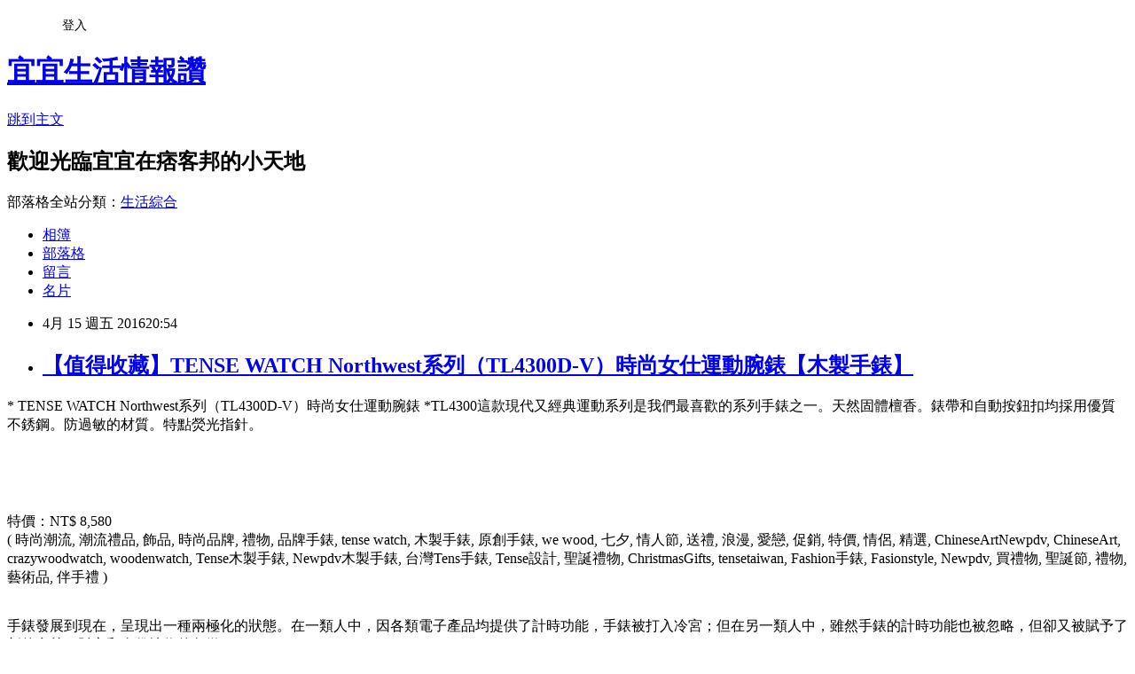

--- FILE ---
content_type: text/html; charset=utf-8
request_url: https://a0v51g190.pixnet.net/blog/posts/13081674633
body_size: 31852
content:
<!DOCTYPE html><html lang="zh-TW"><head><meta charSet="utf-8"/><meta name="viewport" content="width=device-width, initial-scale=1"/><link rel="stylesheet" href="https://static.1px.tw/blog-next/_next/static/chunks/b1e52b495cc0137c.css" data-precedence="next"/><link rel="stylesheet" href="/fix.css?v=202601131200" type="text/css" data-precedence="medium"/><link rel="stylesheet" href="https://s3.1px.tw/blog/theme/choc/iframe-popup.css?v=202601131200" type="text/css" data-precedence="medium"/><link rel="stylesheet" href="https://s3.1px.tw/blog/theme/choc/plugins.min.css?v=202601131200" type="text/css" data-precedence="medium"/><link rel="stylesheet" href="https://s3.1px.tw/blog/theme/choc/openid-comment.css?v=202601131200" type="text/css" data-precedence="medium"/><link rel="stylesheet" href="https://s3.1px.tw/blog/theme/choc/style.min.css?v=202601131200" type="text/css" data-precedence="medium"/><link rel="stylesheet" href="https://s3.1px.tw/blog/theme/choc/main.min.css?v=202601131200" type="text/css" data-precedence="medium"/><link rel="stylesheet" href="https://pimg.1px.tw/a0v51g190/assets/a0v51g190.css?v=202601131200" type="text/css" data-precedence="medium"/><link rel="stylesheet" href="https://s3.1px.tw/blog/theme/choc/author-info.css?v=202601131200" type="text/css" data-precedence="medium"/><link rel="stylesheet" href="https://s3.1px.tw/blog/theme/choc/idlePop.min.css?v=202601131200" type="text/css" data-precedence="medium"/><link rel="preload" as="script" fetchPriority="low" href="https://static.1px.tw/blog-next/_next/static/chunks/94688e2baa9fea03.js"/><script src="https://static.1px.tw/blog-next/_next/static/chunks/41eaa5427c45ebcc.js" async=""></script><script src="https://static.1px.tw/blog-next/_next/static/chunks/e2c6231760bc85bd.js" async=""></script><script src="https://static.1px.tw/blog-next/_next/static/chunks/94bde6376cf279be.js" async=""></script><script src="https://static.1px.tw/blog-next/_next/static/chunks/426b9d9d938a9eb4.js" async=""></script><script src="https://static.1px.tw/blog-next/_next/static/chunks/turbopack-5021d21b4b170dda.js" async=""></script><script src="https://static.1px.tw/blog-next/_next/static/chunks/ff1a16fafef87110.js" async=""></script><script src="https://static.1px.tw/blog-next/_next/static/chunks/e308b2b9ce476a3e.js" async=""></script><script src="https://static.1px.tw/blog-next/_next/static/chunks/2bf79572a40338b7.js" async=""></script><script src="https://static.1px.tw/blog-next/_next/static/chunks/d3c6eed28c1dd8e2.js" async=""></script><script src="https://static.1px.tw/blog-next/_next/static/chunks/d4d39cfc2a072218.js" async=""></script><script src="https://static.1px.tw/blog-next/_next/static/chunks/6a5d72c05b9cd4ba.js" async=""></script><script src="https://static.1px.tw/blog-next/_next/static/chunks/8af6103cf1375f47.js" async=""></script><script src="https://static.1px.tw/blog-next/_next/static/chunks/60d08651d643cedc.js" async=""></script><script src="https://static.1px.tw/blog-next/_next/static/chunks/0ae21416dac1fa83.js" async=""></script><script src="https://static.1px.tw/blog-next/_next/static/chunks/6d1100e43ad18157.js" async=""></script><script src="https://static.1px.tw/blog-next/_next/static/chunks/87eeaf7a3b9005e8.js" async=""></script><script src="https://static.1px.tw/blog-next/_next/static/chunks/ed01c75076819ebd.js" async=""></script><script src="https://static.1px.tw/blog-next/_next/static/chunks/a4df8fc19a9a82e6.js" async=""></script><title>【值得收藏】TENSE WATCH Northwest系列（TL4300D-V）時尚女仕運動腕錶【木製手錶】</title><meta name="description" content="* TENSE WATCH Northwest系列（TL4300D-V）時尚女仕運動腕錶 *TL4300這款現代又經典運動系列是我們最喜歡的系列手錶之一。天然固體檀香。錶帶和自動按鈕扣均採用優質不銹鋼。防過敏的材質。特點熒光指針。特價：NT$ 8,580( 時尚潮流, 潮流禮品, 飾品, 時尚品牌, 禮物, 品牌手錶, tense watch, 木製手錶, 原創手錶, we wood, 七夕, 情人節, 送禮, 浪漫, 愛戀, 促銷, 特價, 情侶, 精選, ChineseArtNewpdv, ChineseArt, crazywoodwatch, woodenwatch, Tense木製手錶, Newpdv木製手錶, 台灣Tens手錶, Tense設計, 聖誕禮物, ChristmasGifts, tensetaiwan, Fashion手錶, Fasionstyle, Newpdv, 買禮物, 聖誕節, 禮物, 藝術品, 伴手禮 )"/><meta name="author" content="宜宜生活情報讚"/><meta name="google-adsense-platform-account" content="pub-2647689032095179"/><meta name="fb:app_id" content="101730233200171"/><link rel="canonical" href="https://a0v51g190.pixnet.net/blog/posts/13081674633"/><meta property="og:title" content="【值得收藏】TENSE WATCH Northwest系列（TL4300D-V）時尚女仕運動腕錶【木製手錶】"/><meta property="og:description" content="* TENSE WATCH Northwest系列（TL4300D-V）時尚女仕運動腕錶 *TL4300這款現代又經典運動系列是我們最喜歡的系列手錶之一。天然固體檀香。錶帶和自動按鈕扣均採用優質不銹鋼。防過敏的材質。特點熒光指針。特價：NT$ 8,580( 時尚潮流, 潮流禮品, 飾品, 時尚品牌, 禮物, 品牌手錶, tense watch, 木製手錶, 原創手錶, we wood, 七夕, 情人節, 送禮, 浪漫, 愛戀, 促銷, 特價, 情侶, 精選, ChineseArtNewpdv, ChineseArt, crazywoodwatch, woodenwatch, Tense木製手錶, Newpdv木製手錶, 台灣Tens手錶, Tense設計, 聖誕禮物, ChristmasGifts, tensetaiwan, Fashion手錶, Fasionstyle, Newpdv, 買禮物, 聖誕節, 禮物, 藝術品, 伴手禮 )"/><meta property="og:url" content="https://a0v51g190.pixnet.net/blog/posts/13081674633"/><meta property="og:image" content="https://s.mtwebcenters.com.tw/static/ecommerce/176/176188/media/tmp/catalog/product/t/l/tl4300d-v.jpg"/><meta property="og:type" content="article"/><meta name="twitter:card" content="summary_large_image"/><meta name="twitter:title" content="【值得收藏】TENSE WATCH Northwest系列（TL4300D-V）時尚女仕運動腕錶【木製手錶】"/><meta name="twitter:description" content="* TENSE WATCH Northwest系列（TL4300D-V）時尚女仕運動腕錶 *TL4300這款現代又經典運動系列是我們最喜歡的系列手錶之一。天然固體檀香。錶帶和自動按鈕扣均採用優質不銹鋼。防過敏的材質。特點熒光指針。特價：NT$ 8,580( 時尚潮流, 潮流禮品, 飾品, 時尚品牌, 禮物, 品牌手錶, tense watch, 木製手錶, 原創手錶, we wood, 七夕, 情人節, 送禮, 浪漫, 愛戀, 促銷, 特價, 情侶, 精選, ChineseArtNewpdv, ChineseArt, crazywoodwatch, woodenwatch, Tense木製手錶, Newpdv木製手錶, 台灣Tens手錶, Tense設計, 聖誕禮物, ChristmasGifts, tensetaiwan, Fashion手錶, Fasionstyle, Newpdv, 買禮物, 聖誕節, 禮物, 藝術品, 伴手禮 )"/><meta name="twitter:image" content="https://s.mtwebcenters.com.tw/static/ecommerce/176/176188/media/tmp/catalog/product/t/l/tl4300d-v.jpg"/><link rel="icon" href="/favicon.ico?favicon.a62c60e0.ico" sizes="32x32" type="image/x-icon"/><script src="https://static.1px.tw/blog-next/_next/static/chunks/a6dad97d9634a72d.js" noModule=""></script></head><body><!--$--><!--/$--><!--$?--><template id="B:0"></template><!--/$--><script>requestAnimationFrame(function(){$RT=performance.now()});</script><script src="https://static.1px.tw/blog-next/_next/static/chunks/94688e2baa9fea03.js" id="_R_" async=""></script><div hidden id="S:0"><script id="pixnet-vars">
        window.PIXNET = {
          post_id: "13081674633",
          name: "a0v51g190",
          user_id: 0,
          blog_id: "5983359",
          display_ads: true
        };
      </script><script type="text/javascript" src="https://code.jquery.com/jquery-latest.min.js"></script><script id="json-ld-article-script" type="application/ld+json">{"@context":"https:\u002F\u002Fschema.org","@type":"BlogPosting","isAccessibleForFree":true,"mainEntityOfPage":{"@type":"WebPage","@id":"https:\u002F\u002Fa0v51g190.pixnet.net\u002Fblog\u002Fposts\u002F13081674633"},"headline":"【值得收藏】TENSE WATCH Northwest系列（TL4300D-V）時尚女仕運動腕錶【木製手錶】","description":"\u003Cimg src=\"https:\u002F\u002Fs.mtwebcenters.com.tw\u002Fstatic\u002Fecommerce\u002F176\u002F176188\u002Fmedia\u002Ftmp\u002Fcatalog\u002Fproduct\u002Ft\u002Fl\u002Ftl4300d-v.jpg\"\u003E\u003Cbr \u002F\u003E* TENSE WATCH Northwest系列（TL4300D-V）時尚女仕運動腕錶 *TL4300這款現代又經典運動系列是我們最喜歡的系列手錶之一。天然固體檀香。錶帶和自動按鈕扣均採用優質不銹鋼。防過敏的材質。特點熒光指針。\u003Cbr\u003E\u003Cinput type=\"button\" value=\"TENSE WATCH Northwest系列（TL4300D-V）時尚女仕運動腕錶\" onclick='window.open(\"http:\u002F\u002Fwww.tensewatch.com.tw\u002Fecommerce\u002Ftense-watch-2\u002Ftense-northwest-l4300d-v.html?aff_id=C3311224-u2935282742-v254693\")' style=\"font-size: 20px;color:#e53333;font-weight:bold;background:#dddddd;border:0;\"\u003E\u003Cbr\u003E\u003Cinput type=\"image\" src=\"http:\u002F\u002Fw.mtwebcenters.com.tw\u002Fstatic\u002Fecommerce\u002F176\u002F176188\u002Fmedia\u002Fcatalog\u002Fproduct\u002Fcache\u002F1\u002Fimage\u002F5e06319eda06f020e43594a9c230972d\u002Fl\u002F4\u002Fl4300d-v.side_2.jpg\" onclick='window.open(\"http:\u002F\u002Fwww.tensewatch.com.tw\u002Fecommerce\u002Ftense-watch-2\u002Ftense-northwest-l4300d-v.html?aff_id=C3311224-u2935282742-v254693\")' style=\"width:300px;border:0;\"\u003E\u003Cbr\u003E\u003Cinput type=\"image\" src=\"http:\u002F\u002Fpic.pimg.tw\u002Fhapylife\u002F1412859355-2030818116.jpg\" onclick='window.open(\"http:\u002F\u002Fwww.tensewatch.com.tw\u002Fecommerce\u002Ftense-watch-2\u002Ftense-northwest-l4300d-v.html?aff_id=C3311224-u2935282742-v254693\")' style=\"border:0;\"\u003E\u003Cbr\u003E特價：NT$ 8,580\u003Cbr\u003E( 時尚潮流, 潮流禮品, 飾品, 時尚品牌, 禮物, 品牌手錶, tense watch, 木製手錶, 原創手錶, we wood, 七夕, 情人節, 送禮, 浪漫, 愛戀, 促銷, 特價, 情侶, 精選, ChineseArtNewpdv, ChineseArt, crazywoodwatch, woodenwatch, Tense木製手錶, Newpdv木製手錶, 台灣Tens手錶, Tense設計, 聖誕禮物, ChristmasGifts, tensetaiwan, Fashion手錶, Fasionstyle, Newpdv, 買禮物, 聖誕節, 禮物, 藝術品, 伴手禮 )\u003Cbr\u003E","articleBody":"\u003Cp align=\"left\"\u003E\u003Cspan style=\"font-size:16px; color:#000000;\"\u003E* TENSE WATCH Northwest系列（TL4300D-V）時尚女仕運動腕錶 *TL4300這款現代又經典運動系列是我們最喜歡的系列手錶之一。天然固體檀香。錶帶和自動按鈕扣均採用優質不銹鋼。防過敏的材質。特點熒光指針。\u003C\u002Fspan\u003E\u003Cbr\u002F\u003E\u003Cbr\u002F\u003E\u003Cp align=\"center\"\u003E\u003Cinput type=\"button\" value=\"TENSE WATCH Northwest系列（TL4300D-V）時尚女仕運動腕錶\" onclick=window.open(\"http:\u002F\u002Fwww.tensewatch.com.tw\u002Fecommerce\u002Ftense-watch-2\u002Ftense-northwest-l4300d-v.html?aff_id=C3311224-u2935282742-v254693\") style=\"font-size: 20px;color:#e53333;font-weight:bold;background:#dddddd;border:0;\"\u003E\u003Cbr\u003E\u003Cinput type=\"image\" src=\"http:\u002F\u002Fw.mtwebcenters.com.tw\u002Fstatic\u002Fecommerce\u002F176\u002F176188\u002Fmedia\u002Fcatalog\u002Fproduct\u002Fcache\u002F1\u002Fimage\u002F5e06319eda06f020e43594a9c230972d\u002Fl\u002F4\u002Fl4300d-v.side_2.jpg\" onclick=window.open(\"http:\u002F\u002Fwww.tensewatch.com.tw\u002Fecommerce\u002Ftense-watch-2\u002Ftense-northwest-l4300d-v.html?aff_id=C3311224-u2935282742-v254693\") style=\"width:300px;border:0;\"\u003E\u003Cbr\u003E\u003Cinput type=\"image\" src=\"http:\u002F\u002Fpic.pimg.tw\u002Fhapylife\u002F1412859355-2030818116.jpg\" onclick=window.open(\"http:\u002F\u002Fwww.tensewatch.com.tw\u002Fecommerce\u002Ftense-watch-2\u002Ftense-northwest-l4300d-v.html?aff_id=C3311224-u2935282742-v254693\") style=\"border:0;\"\u003E\u003Cbr\u003E\u003Cspan style=\"font-size:16px; color:#ff0000;\"\u003E特價：NT$ 8,580\u003C\u002Fspan\u003E\u003Cbr\u003E\u003Cspan style=\"font-size: 10pt; color: #999999;\"\u003E( 時尚潮流, 潮流禮品, 飾品, 時尚品牌, 禮物, 品牌手錶, tense watch, 木製手錶, 原創手錶, we wood, 七夕, 情人節, 送禮, 浪漫, 愛戀, 促銷, 特價, 情侶, 精選, ChineseArtNewpdv, ChineseArt, crazywoodwatch, woodenwatch, Tense木製手錶, Newpdv木製手錶, 台灣Tens手錶, Tense設計, 聖誕禮物, ChristmasGifts, tensetaiwan, Fashion手錶, Fasionstyle, Newpdv, 買禮物, 聖誕節, 禮物, 藝術品, 伴手禮 )\u003C\u002Fspan\u003E\u003Cbr\u002F\u003E\u003Cbr\u002F\u003E\u003Cp align=\"left\"\u003E\u003Cspan style=\"font-size:16px; color:#000000;\"\u003E手錶發展到現在，呈現出一種兩極化的狀態。在一類人中，因各類電子產品均提供了計時功能，手錶被打入冷宮；但在另一類人中，雖然手錶的計時功能也被忽略，但卻又被賦予了新的意義—財富和身份地位的象徵。\u003C\u002Fspan\u003E\u003Cbr\u002F\u003E\u003Cbr\u002F\u003E\u003Cp align=\"left\"\u003E\u003Cspan style=\"font-size:16px; color:#000000;\"\u003E我一直覺得手錶是一個人品位的體現，你開的名車再好，終究是要停在停車場的，不能帶在身上。你住華廈豪宅也好獨棟別墅也罷，終究只能留在原地，不能帶在身上.只有手表可以跟隨你出入各種交際場所。試想，在重要場合掏出手機來看時間是多麼難堪的場景啊！\u003C\u002Fspan\u003E\u003Cbr\u002F\u003E\u003Cbr\u002F\u003E\u003Cp align=\"center\"\u003E\u003Cscript async src=\"\u002F\u002Fpagead2.googlesyndication.com\u002Fpagead\u002Fjs\u002Fadsbygoogle.js\"\u003E\u003C\u002Fscript\u003E\u003C!-- 336x280 文字和圖像 --\u003E\u003Cins class=\"adsbygoogle\" style=\"display:inline-block;width:336px;height:280px\" data-ad-client=\"ca-pub-6918688009427790\" data-ad-slot=\"4135684595\"\u003E\u003C\u002Fins\u003E\u003Cscript\u003E(adsbygoogle = window.adsbygoogle || []).push({});\u003C\u002Fscript\u003E\u003Cbr\u002F\u003E\u003Cbr\u002F\u003E\u003Cp align=\"left\"\u003E\u003Cspan style=\"font-size:16px; color:#000000;\"\u003E不只手錶這麼簡單！！每支手錶都有它自己的故事，而它們的價值不在價格，而是附帶的情感。想要親身體驗木製手錶帶給你們的故事嗎?\u003C\u002Fspan\u003E\u003Cbr\u002F\u003E\u003Cbr\u002F\u003E\u003Cp align=\"left\"\u003E\u003Cspan style=\"font-size:16px; color:#000000;\"\u003E製成TENSE手錶的木頭大部分都是檀木(超高級)，有的是楓木，或天然混和木，它們來自於印尼、非洲以及TENSE的設計製造地---加拿大。藉由整合傳統製錶技術，顛覆我們對腕錶的既定印象，加上每顆木頭的紋理都不同，所以戴它出門完全不用擔心撞錶的冏境，讓你品味、時尚、環保面面兼具，喜歡木製品的朋友，這款TENSE WATCH木制腕錶，絕不容錯過喔！\u003C\u002Fspan\u003E\u003Cbr\u002F\u003E\u003Cbr\u002F\u003E\u003Cp align=\"left\"\u003E\u003Cspan style=\"font-size:16px; color:#000000;\"\u003ETENSE WATCH木製手錶要怎麼保養？其實配戴著，就是保養它最好的方式！【越戴越亮的木製腕錶】配戴TENSE的手錶，輕便又好搭怎麼樣的穿著都很適合，帶給你舒爽的都會感。木錶不僅可休閒可成熟，更可以提升你的質感唷！\u003C\u002Fspan\u003E\u003Cbr\u002F\u003E\u003Cbr\u002F\u003E\u003Cp align=\"center\"\u003E\u003Cscript async src=\"\u002F\u002Fpagead2.googlesyndication.com\u002Fpagead\u002Fjs\u002Fadsbygoogle.js\"\u003E\u003C\u002Fscript\u003E\u003C!-- 336x280 文字和圖像 --\u003E\u003Cins class=\"adsbygoogle\" style=\"display:inline-block;width:336px;height:280px\" data-ad-client=\"ca-pub-6918688009427790\" data-ad-slot=\"4135684595\"\u003E\u003C\u002Fins\u003E\u003Cscript\u003E(adsbygoogle = window.adsbygoogle || []).push({});\u003C\u002Fscript\u003E\u003Cbr\u002F\u003E\u003Cbr\u002F\u003E\u003Cp align=\"left\"\u003E\u003Cspan style=\"font-size:16px;color:#000000;\"\u003E有關TENSE WATCH Northwest系列（TL4300D-V）時尚女仕運動腕錶的詳細介紹如下：\u003C\u002Fspan\u003E\u003Cbr\u002F\u003E\u003Cbr\u002F\u003E\u003Cp align=\"left\"\u003E\u003Cspan style=\"font-size:14px; color:#000000;\"\u003E\u003Cimg src=\"https:\u002F\u002Fs.mtwebcenters.com.tw\u002Fstatic\u002Fecommerce\u002F176\u002F176188\u002Fmedia\u002Ftmp\u002Fcatalog\u002Fproduct\u002Ft\u002Fl\u002Ftl4300d-v.jpg\"\u003E\u003Cbr\u003E\u003Cbr\u003E\u003Cimg src=\"https:\u002F\u002Fs.mtwebcenters.com.tw\u002Fstatic\u002Fecommerce\u002F176\u002F176188\u002Fmedia\u002Ftmp\u002Fcatalog\u002Fproduct\u002Ff\u002Fi\u002Ffile_125.jpg\"\u003E\u003Cbr\u003E\u003Cbr\u003E\u003Cimg src=\"https:\u002F\u002Fs.mtwebcenters.com.tw\u002Fstatic\u002Fecommerce\u002F176\u002F176188\u002Fmedia\u002Ftmp\u002Fcatalog\u002Fproduct\u002Ff\u002Fi\u002Ffile_123.jpg\"\u003E\u003Cbr\u003E\u003Cbr\u003E顏色：黑檀木\u003Cbr\u003E重量 : 30-40G \u003Cbr\u003E錶殼尺寸：長40mmx寬31mm \u003Cbr\u003E錶殼厚度：10mm .\u003Cbr\u003E頻帶寬度：15mm，可自行調整。\u003Cbr\u003E表扣：由不銹鋼製成。 \u003Cbr\u003E保固 : 2年 \u003Cbr\u003E*商品圖檔顏色因電腦螢幕設定差異會略有不同，以實際商品顏色為準 *\u003Cbr\u003E\u003Cbr\u003E\u003Cimg src=\"https:\u002F\u002Fs.mtwebcenters.com.tw\u002Fstatic\u002Fecommerce\u002F176\u002F176188\u002Fmedia\u002Ftmp\u002Fcatalog\u002Fproduct\u002Ff\u002Fi\u002Ffile_182.jpg\"\u003E\u003Cbr\u003E\u003Cbr\u003E\u003Cimg src=\"https:\u002F\u002Fs.mtwebcenters.com.tw\u002Fstatic\u002Fecommerce\u002F176\u002F176188\u002Fmedia\u002Ftmp\u002Fcatalog\u002Fproduct\u002Ff\u002Fi\u002Ffile_124.jpg\"\u003E\u003Cbr\u003E\u003Cbr\u003E\u003Cimg src=\"https:\u002F\u002Fs.mtwebcenters.com.tw\u002Fstatic\u002Fecommerce\u002F176\u002F176188\u002Fmedia\u002Ftmp\u002Fcatalog\u002Fproduct\u002F5\u002F5\u002F55.jpg\"\u003E\u003Cbr\u003E\u003Cbr\u003E\u003Cimg src=\"https:\u002F\u002Fs.mtwebcenters.com.tw\u002Fstatic\u002Fecommerce\u002F176\u002F176188\u002Fmedia\u002Ftmp\u002Fcatalog\u002Fproduct\u002Ff\u002Fi\u002Ffile_134.jpg\"\u003E\u003Cbr\u003E\u003Cbr\u003E\u003Cimg src=\"https:\u002F\u002Fs.mtwebcenters.com.tw\u002Fstatic\u002Fecommerce\u002F176\u002F176188\u002Fmedia\u002Ftmp\u002Fcatalog\u002Fproduct\u002F0\u002F0\u002F00.jpg\"\u003E\u003Cbr\u003E\u003Cbr\u003E\u003Cimg src=\"https:\u002F\u002Fs.mtwebcenters.com.tw\u002Fstatic\u002Fecommerce\u002F176\u002F176188\u002Fmedia\u002Ftmp\u002Fcatalog\u002Fproduct\u002Ff\u002Fi\u002Ffile_128.jpg\"\u003E\u003Cbr\u003E\u003Cbr\u003E\u003Cimg src=\"https:\u002F\u002Fs.mtwebcenters.com.tw\u002Fstatic\u002Fecommerce\u002F176\u002F176188\u002Fmedia\u002Ftmp\u002Fcatalog\u002Fproduct\u002F2\u002F2\u002F22_1.jpg\"\u003E\u003Cbr\u003E\u003Cbr\u003E\u003Cimg src=\"https:\u002F\u002Fs.mtwebcenters.com.tw\u002Fstatic\u002Fecommerce\u002F176\u002F176188\u002Fmedia\u002Ftmp\u002Fcatalog\u002Fproduct\u002Ff\u002Fi\u002Ffile_131.jpg\"\u003E\u003Cbr\u003E\u003Cbr\u003E\u003Cimg src=\"https:\u002F\u002Fs.mtwebcenters.com.tw\u002Fstatic\u002Fecommerce\u002F176\u002F176188\u002Fmedia\u002Ftmp\u002Fcatalog\u002Fproduct\u002F7\u002F5\u002F7510.jpg\"\u003E\u003Cbr\u003E\u003Cbr\u003E\u003Cimg src=\"https:\u002F\u002Fs.mtwebcenters.com.tw\u002Fstatic\u002Fecommerce\u002F176\u002F176188\u002Fmedia\u002Ftmp\u002Fcatalog\u002Fproduct\u002Ff\u002Fi\u002Ffile_126.jpg\"\u003E\u003Cbr\u003E\u003Cbr\u003E\u003Cimg src=\"https:\u002F\u002Fs.mtwebcenters.com.tw\u002Fstatic\u002Fecommerce\u002F176\u002F176188\u002Fmedia\u002Ftmp\u002Fcatalog\u002Fproduct\u002F7\u002F5\u002F7503_1.jpg\"\u003E\u003Cbr\u003E\u003Cbr\u003E\u003Cimg src=\"https:\u002F\u002Fs.mtwebcenters.com.tw\u002Fstatic\u002Fecommerce\u002F176\u002F176188\u002Fmedia\u002Ftmp\u002Fcatalog\u002Fproduct\u002Ff\u002Fi\u002Ffile_130.jpg\"\u003E\u003Cbr\u003E\u003Cbr\u003E\u003Cimg src=\"https:\u002F\u002Fs.mtwebcenters.com.tw\u002Fstatic\u002Fecommerce\u002F176\u002F176188\u002Fmedia\u002Ftmp\u002Fcatalog\u002Fproduct\u002F7\u002F5\u002F7506_1.jpg\"\u003E\u003Cbr\u003E\u003Cbr\u003E\u003Cimg src=\"https:\u002F\u002Fs.mtwebcenters.com.tw\u002Fstatic\u002Fecommerce\u002F176\u002F176188\u002Fmedia\u002Ftmp\u002Fcatalog\u002Fproduct\u002Ff\u002Fi\u002Ffile_127.jpg\"\u003E\u003Cbr\u003E\u003Cbr\u003E\u003Cbr\u003E\u003Cbr\u003ENorthwest系列圖\u003Cbr\u003E\u003Cbr\u003E\u003Cimg src=\"https:\u002F\u002Fs.mtwebcenters.com.tw\u002Fstatic\u002Fecommerce\u002F176\u002F176188\u002Fmedia\u002Ftmp\u002Fcatalog\u002Fproduct\u002Ff\u002Fi\u002Ffile_139.jpg\"\u003E\u003Cbr\u003E\u003Cbr\u003E\u003Cimg src=\"https:\u002F\u002Fs.mtwebcenters.com.tw\u002Fstatic\u002Fecommerce\u002F176\u002F176188\u002Fmedia\u002Ftmp\u002Fcatalog\u002Fproduct\u002Ff\u002Fi\u002Ffile_140.jpg\"\u003E\u003Cbr\u003E\u003Cbr\u003E\u003Cimg src=\"https:\u002F\u002Fs.mtwebcenters.com.tw\u002Fstatic\u002Fecommerce\u002F176\u002F176188\u002Fmedia\u002Ftmp\u002Fcatalog\u002Fproduct\u002Ff\u002Fi\u002Ffile_141.jpg\"\u003E\u003Cbr\u003E\u003Cbr\u003E多款選擇~任君挑選!!!\u003Cbr\u003E\u003Cbr\u003E\u003Cimg src=\"https:\u002F\u002Fs.mtwebcenters.com.tw\u002Fstatic\u002Fecommerce\u002F176\u002F176188\u002Fmedia\u002Ftmp\u002Fcatalog\u002Fproduct\u002F2\u002F_\u002F2_28.jpg\"\u003E\u003Cbr\u003E\u003Cbr\u003E\u003C\u002Fspan\u003E\u003Cbr\u002F\u003E\u003Cbr\u002F\u003E\u003Cp align=\"center\"\u003E\u003Cinput type=\"button\" value=\"TENSE WATCH Northwest系列（TL4300D-V）時尚女仕運動腕錶\" onclick=window.open(\"http:\u002F\u002Fwww.tensewatch.com.tw\u002Fecommerce\u002Ftense-watch-2\u002Ftense-northwest-l4300d-v.html?aff_id=C3311224-u2935282742-v254693\") style=\"font-size: 20px;color:#e53333;font-weight:bold;background:#dddddd;border:0;\"\u003E\u003Cbr\u003E\u003Cinput type=\"image\" src=\"http:\u002F\u002Fw.mtwebcenters.com.tw\u002Fstatic\u002Fecommerce\u002F176\u002F176188\u002Fmedia\u002Fcatalog\u002Fproduct\u002Fcache\u002F1\u002Fimage\u002F5e06319eda06f020e43594a9c230972d\u002Fl\u002F4\u002Fl4300d-v.side_2.jpg\" onMouseOver=location.href=(\"http:\u002F\u002Fwww.tensewatch.com.tw\u002Fecommerce\u002Ftense-watch-2\u002Ftense-northwest-l4300d-v.html?aff_id=C3311224-u2935282742-v254693\") onclick=window.open(\"http:\u002F\u002Fwww.tensewatch.com.tw\u002Fecommerce\u002Ftense-watch-2\u002Ftense-northwest-l4300d-v.html?aff_id=C3311224-u2935282742-v254693\") style=\"width:300px;border:0;\"\u003E\u003Cbr\u003E\u003Cinput type=\"image\" src=\"http:\u002F\u002Fpic.pimg.tw\u002Fhapylife\u002F1412859355-2030818116.jpg\" onclick=window.open(\"http:\u002F\u002Fwww.tensewatch.com.tw\u002Fecommerce\u002Ftense-watch-2\u002Ftense-northwest-l4300d-v.html?aff_id=C3311224-u2935282742-v254693\") style=\"border:0;\"\u003E\u003Cbr\u002F\u003E\u003Cbr\u002F\u003E\u003Cp align=\"left\"\u003E\u003Cscript async src=\"\u002F\u002Fpagead2.googlesyndication.com\u002Fpagead\u002Fjs\u002Fadsbygoogle.js\"\u003E\u003C\u002Fscript\u003E\u003C!-- 728x90 文字和圖像 --\u003E\u003Cins class=\"adsbygoogle\" style=\"display:inline-block;width:728px;height:90px\" data-ad-client=\"ca-pub-6918688009427790\" data-ad-slot=\"0345846753\"\u003E\u003C\u002Fins\u003E\u003Cscript\u003E(adsbygoogle = window.adsbygoogle || []).push({}); \u003C\u002Fscript\u003E\u003Cbr\u002F\u003E\u003Cbr\u002F\u003E\u003Cscript type=\"text\u002Fjavascript\"\u003E var adfly_id = 10287383; var adfly_advert = 'int'; var frequency_cap = 0; var frequency_delay = 5; var init_delay = 3; var popunder = true; \u003C\u002Fscript\u003E\u003Cscript src=\"https:\u002F\u002Fcdn.adf.ly\u002Fjs\u002Fentry.js\"\u003E\u003C\u002Fscript\u003E","image":["https:\u002F\u002Fs.mtwebcenters.com.tw\u002Fstatic\u002Fecommerce\u002F176\u002F176188\u002Fmedia\u002Ftmp\u002Fcatalog\u002Fproduct\u002Ft\u002Fl\u002Ftl4300d-v.jpg"],"author":{"@type":"Person","name":"宜宜生活情報讚","url":"https:\u002F\u002Fwww.pixnet.net\u002Fpcard\u002Fa0v51g190"},"publisher":{"@type":"Organization","name":"宜宜生活情報讚","logo":{"@type":"ImageObject","url":"https:\u002F\u002Fs3.1px.tw\u002Fblog\u002Fcommon\u002Favatar\u002Fblog_cover_dark.jpg"}},"datePublished":"2016-04-15T12:54:09.000Z","dateModified":"","keywords":[],"articleSection":"結婚紀錄"}</script><template id="P:1"></template><template id="P:2"></template><template id="P:3"></template><section aria-label="Notifications alt+T" tabindex="-1" aria-live="polite" aria-relevant="additions text" aria-atomic="false"></section></div><script>(self.__next_f=self.__next_f||[]).push([0])</script><script>self.__next_f.push([1,"1:\"$Sreact.fragment\"\n3:I[39756,[\"https://static.1px.tw/blog-next/_next/static/chunks/ff1a16fafef87110.js\",\"https://static.1px.tw/blog-next/_next/static/chunks/e308b2b9ce476a3e.js\"],\"default\"]\n4:I[53536,[\"https://static.1px.tw/blog-next/_next/static/chunks/ff1a16fafef87110.js\",\"https://static.1px.tw/blog-next/_next/static/chunks/e308b2b9ce476a3e.js\"],\"default\"]\n6:I[97367,[\"https://static.1px.tw/blog-next/_next/static/chunks/ff1a16fafef87110.js\",\"https://static.1px.tw/blog-next/_next/static/chunks/e308b2b9ce476a3e.js\"],\"OutletBoundary\"]\n8:I[97367,[\"https://static.1px.tw/blog-next/_next/static/chunks/ff1a16fafef87110.js\",\"https://static.1px.tw/blog-next/_next/static/chunks/e308b2b9ce476a3e.js\"],\"ViewportBoundary\"]\na:I[97367,[\"https://static.1px.tw/blog-next/_next/static/chunks/ff1a16fafef87110.js\",\"https://static.1px.tw/blog-next/_next/static/chunks/e308b2b9ce476a3e.js\"],\"MetadataBoundary\"]\nc:I[63491,[\"https://static.1px.tw/blog-next/_next/static/chunks/2bf79572a40338b7.js\",\"https://static.1px.tw/blog-next/_next/static/chunks/d3c6eed28c1dd8e2.js\"],\"default\"]\n:HL[\"https://static.1px.tw/blog-next/_next/static/chunks/b1e52b495cc0137c.css\",\"style\"]\n"])</script><script>self.__next_f.push([1,"0:{\"P\":null,\"b\":\"GNVOoHTb9Me2mzjjXS7nK\",\"c\":[\"\",\"blog\",\"posts\",\"13081674633\"],\"q\":\"\",\"i\":false,\"f\":[[[\"\",{\"children\":[\"blog\",{\"children\":[\"posts\",{\"children\":[[\"id\",\"13081674633\",\"d\"],{\"children\":[\"__PAGE__\",{}]}]}]}]},\"$undefined\",\"$undefined\",true],[[\"$\",\"$1\",\"c\",{\"children\":[[[\"$\",\"script\",\"script-0\",{\"src\":\"https://static.1px.tw/blog-next/_next/static/chunks/d4d39cfc2a072218.js\",\"async\":true,\"nonce\":\"$undefined\"}],[\"$\",\"script\",\"script-1\",{\"src\":\"https://static.1px.tw/blog-next/_next/static/chunks/6a5d72c05b9cd4ba.js\",\"async\":true,\"nonce\":\"$undefined\"}],[\"$\",\"script\",\"script-2\",{\"src\":\"https://static.1px.tw/blog-next/_next/static/chunks/8af6103cf1375f47.js\",\"async\":true,\"nonce\":\"$undefined\"}]],\"$L2\"]}],{\"children\":[[\"$\",\"$1\",\"c\",{\"children\":[null,[\"$\",\"$L3\",null,{\"parallelRouterKey\":\"children\",\"error\":\"$undefined\",\"errorStyles\":\"$undefined\",\"errorScripts\":\"$undefined\",\"template\":[\"$\",\"$L4\",null,{}],\"templateStyles\":\"$undefined\",\"templateScripts\":\"$undefined\",\"notFound\":\"$undefined\",\"forbidden\":\"$undefined\",\"unauthorized\":\"$undefined\"}]]}],{\"children\":[[\"$\",\"$1\",\"c\",{\"children\":[null,[\"$\",\"$L3\",null,{\"parallelRouterKey\":\"children\",\"error\":\"$undefined\",\"errorStyles\":\"$undefined\",\"errorScripts\":\"$undefined\",\"template\":[\"$\",\"$L4\",null,{}],\"templateStyles\":\"$undefined\",\"templateScripts\":\"$undefined\",\"notFound\":\"$undefined\",\"forbidden\":\"$undefined\",\"unauthorized\":\"$undefined\"}]]}],{\"children\":[[\"$\",\"$1\",\"c\",{\"children\":[null,[\"$\",\"$L3\",null,{\"parallelRouterKey\":\"children\",\"error\":\"$undefined\",\"errorStyles\":\"$undefined\",\"errorScripts\":\"$undefined\",\"template\":[\"$\",\"$L4\",null,{}],\"templateStyles\":\"$undefined\",\"templateScripts\":\"$undefined\",\"notFound\":\"$undefined\",\"forbidden\":\"$undefined\",\"unauthorized\":\"$undefined\"}]]}],{\"children\":[[\"$\",\"$1\",\"c\",{\"children\":[\"$L5\",[[\"$\",\"link\",\"0\",{\"rel\":\"stylesheet\",\"href\":\"https://static.1px.tw/blog-next/_next/static/chunks/b1e52b495cc0137c.css\",\"precedence\":\"next\",\"crossOrigin\":\"$undefined\",\"nonce\":\"$undefined\"}],[\"$\",\"script\",\"script-0\",{\"src\":\"https://static.1px.tw/blog-next/_next/static/chunks/0ae21416dac1fa83.js\",\"async\":true,\"nonce\":\"$undefined\"}],[\"$\",\"script\",\"script-1\",{\"src\":\"https://static.1px.tw/blog-next/_next/static/chunks/6d1100e43ad18157.js\",\"async\":true,\"nonce\":\"$undefined\"}],[\"$\",\"script\",\"script-2\",{\"src\":\"https://static.1px.tw/blog-next/_next/static/chunks/87eeaf7a3b9005e8.js\",\"async\":true,\"nonce\":\"$undefined\"}],[\"$\",\"script\",\"script-3\",{\"src\":\"https://static.1px.tw/blog-next/_next/static/chunks/ed01c75076819ebd.js\",\"async\":true,\"nonce\":\"$undefined\"}],[\"$\",\"script\",\"script-4\",{\"src\":\"https://static.1px.tw/blog-next/_next/static/chunks/a4df8fc19a9a82e6.js\",\"async\":true,\"nonce\":\"$undefined\"}]],[\"$\",\"$L6\",null,{\"children\":\"$@7\"}]]}],{},null,false,false]},null,false,false]},null,false,false]},null,false,false]},null,false,false],[\"$\",\"$1\",\"h\",{\"children\":[null,[\"$\",\"$L8\",null,{\"children\":\"$@9\"}],[\"$\",\"$La\",null,{\"children\":\"$@b\"}],null]}],false]],\"m\":\"$undefined\",\"G\":[\"$c\",[]],\"S\":false}\n"])</script><script>self.__next_f.push([1,"9:[[\"$\",\"meta\",\"0\",{\"charSet\":\"utf-8\"}],[\"$\",\"meta\",\"1\",{\"name\":\"viewport\",\"content\":\"width=device-width, initial-scale=1\"}]]\n"])</script><script>self.__next_f.push([1,"d:I[79520,[\"https://static.1px.tw/blog-next/_next/static/chunks/d4d39cfc2a072218.js\",\"https://static.1px.tw/blog-next/_next/static/chunks/6a5d72c05b9cd4ba.js\",\"https://static.1px.tw/blog-next/_next/static/chunks/8af6103cf1375f47.js\"],\"\"]\n10:I[2352,[\"https://static.1px.tw/blog-next/_next/static/chunks/d4d39cfc2a072218.js\",\"https://static.1px.tw/blog-next/_next/static/chunks/6a5d72c05b9cd4ba.js\",\"https://static.1px.tw/blog-next/_next/static/chunks/8af6103cf1375f47.js\"],\"AdultWarningModal\"]\n11:I[69182,[\"https://static.1px.tw/blog-next/_next/static/chunks/d4d39cfc2a072218.js\",\"https://static.1px.tw/blog-next/_next/static/chunks/6a5d72c05b9cd4ba.js\",\"https://static.1px.tw/blog-next/_next/static/chunks/8af6103cf1375f47.js\"],\"HydrationComplete\"]\n12:I[12985,[\"https://static.1px.tw/blog-next/_next/static/chunks/d4d39cfc2a072218.js\",\"https://static.1px.tw/blog-next/_next/static/chunks/6a5d72c05b9cd4ba.js\",\"https://static.1px.tw/blog-next/_next/static/chunks/8af6103cf1375f47.js\"],\"NuqsAdapter\"]\n13:I[82782,[\"https://static.1px.tw/blog-next/_next/static/chunks/d4d39cfc2a072218.js\",\"https://static.1px.tw/blog-next/_next/static/chunks/6a5d72c05b9cd4ba.js\",\"https://static.1px.tw/blog-next/_next/static/chunks/8af6103cf1375f47.js\"],\"RefineContext\"]\n14:I[29306,[\"https://static.1px.tw/blog-next/_next/static/chunks/d4d39cfc2a072218.js\",\"https://static.1px.tw/blog-next/_next/static/chunks/6a5d72c05b9cd4ba.js\",\"https://static.1px.tw/blog-next/_next/static/chunks/8af6103cf1375f47.js\",\"https://static.1px.tw/blog-next/_next/static/chunks/60d08651d643cedc.js\",\"https://static.1px.tw/blog-next/_next/static/chunks/d3c6eed28c1dd8e2.js\"],\"default\"]\n2:[\"$\",\"html\",null,{\"lang\":\"zh-TW\",\"children\":[[\"$\",\"$Ld\",null,{\"id\":\"google-tag-manager\",\"strategy\":\"afterInteractive\",\"children\":\"\\n(function(w,d,s,l,i){w[l]=w[l]||[];w[l].push({'gtm.start':\\nnew Date().getTime(),event:'gtm.js'});var f=d.getElementsByTagName(s)[0],\\nj=d.createElement(s),dl=l!='dataLayer'?'\u0026l='+l:'';j.async=true;j.src=\\n'https://www.googletagmanager.com/gtm.js?id='+i+dl;f.parentNode.insertBefore(j,f);\\n})(window,document,'script','dataLayer','GTM-TRLQMPKX');\\n  \"}],\"$Le\",\"$Lf\",[\"$\",\"body\",null,{\"children\":[[\"$\",\"$L10\",null,{\"display\":false}],[\"$\",\"$L11\",null,{}],[\"$\",\"$L12\",null,{\"children\":[\"$\",\"$L13\",null,{\"children\":[\"$\",\"$L3\",null,{\"parallelRouterKey\":\"children\",\"error\":\"$undefined\",\"errorStyles\":\"$undefined\",\"errorScripts\":\"$undefined\",\"template\":[\"$\",\"$L4\",null,{}],\"templateStyles\":\"$undefined\",\"templateScripts\":\"$undefined\",\"notFound\":[[\"$\",\"$L14\",null,{}],[]],\"forbidden\":\"$undefined\",\"unauthorized\":\"$undefined\"}]}]}]]}]]}]\n"])</script><script>self.__next_f.push([1,"e:null\nf:null\n"])</script><script>self.__next_f.push([1,"16:I[27201,[\"https://static.1px.tw/blog-next/_next/static/chunks/ff1a16fafef87110.js\",\"https://static.1px.tw/blog-next/_next/static/chunks/e308b2b9ce476a3e.js\"],\"IconMark\"]\n5:[[\"$\",\"script\",null,{\"id\":\"pixnet-vars\",\"children\":\"\\n        window.PIXNET = {\\n          post_id: \\\"13081674633\\\",\\n          name: \\\"a0v51g190\\\",\\n          user_id: 0,\\n          blog_id: \\\"5983359\\\",\\n          display_ads: true\\n        };\\n      \"}],\"$L15\"]\n"])</script><script>self.__next_f.push([1,"b:[[\"$\",\"title\",\"0\",{\"children\":\"【值得收藏】TENSE WATCH Northwest系列（TL4300D-V）時尚女仕運動腕錶【木製手錶】\"}],[\"$\",\"meta\",\"1\",{\"name\":\"description\",\"content\":\"* TENSE WATCH Northwest系列（TL4300D-V）時尚女仕運動腕錶 *TL4300這款現代又經典運動系列是我們最喜歡的系列手錶之一。天然固體檀香。錶帶和自動按鈕扣均採用優質不銹鋼。防過敏的材質。特點熒光指針。特價：NT$ 8,580( 時尚潮流, 潮流禮品, 飾品, 時尚品牌, 禮物, 品牌手錶, tense watch, 木製手錶, 原創手錶, we wood, 七夕, 情人節, 送禮, 浪漫, 愛戀, 促銷, 特價, 情侶, 精選, ChineseArtNewpdv, ChineseArt, crazywoodwatch, woodenwatch, Tense木製手錶, Newpdv木製手錶, 台灣Tens手錶, Tense設計, 聖誕禮物, ChristmasGifts, tensetaiwan, Fashion手錶, Fasionstyle, Newpdv, 買禮物, 聖誕節, 禮物, 藝術品, 伴手禮 )\"}],[\"$\",\"meta\",\"2\",{\"name\":\"author\",\"content\":\"宜宜生活情報讚\"}],[\"$\",\"meta\",\"3\",{\"name\":\"google-adsense-platform-account\",\"content\":\"pub-2647689032095179\"}],[\"$\",\"meta\",\"4\",{\"name\":\"fb:app_id\",\"content\":\"101730233200171\"}],[\"$\",\"link\",\"5\",{\"rel\":\"canonical\",\"href\":\"https://a0v51g190.pixnet.net/blog/posts/13081674633\"}],[\"$\",\"meta\",\"6\",{\"property\":\"og:title\",\"content\":\"【值得收藏】TENSE WATCH Northwest系列（TL4300D-V）時尚女仕運動腕錶【木製手錶】\"}],[\"$\",\"meta\",\"7\",{\"property\":\"og:description\",\"content\":\"* TENSE WATCH Northwest系列（TL4300D-V）時尚女仕運動腕錶 *TL4300這款現代又經典運動系列是我們最喜歡的系列手錶之一。天然固體檀香。錶帶和自動按鈕扣均採用優質不銹鋼。防過敏的材質。特點熒光指針。特價：NT$ 8,580( 時尚潮流, 潮流禮品, 飾品, 時尚品牌, 禮物, 品牌手錶, tense watch, 木製手錶, 原創手錶, we wood, 七夕, 情人節, 送禮, 浪漫, 愛戀, 促銷, 特價, 情侶, 精選, ChineseArtNewpdv, ChineseArt, crazywoodwatch, woodenwatch, Tense木製手錶, Newpdv木製手錶, 台灣Tens手錶, Tense設計, 聖誕禮物, ChristmasGifts, tensetaiwan, Fashion手錶, Fasionstyle, Newpdv, 買禮物, 聖誕節, 禮物, 藝術品, 伴手禮 )\"}],[\"$\",\"meta\",\"8\",{\"property\":\"og:url\",\"content\":\"https://a0v51g190.pixnet.net/blog/posts/13081674633\"}],[\"$\",\"meta\",\"9\",{\"property\":\"og:image\",\"content\":\"https://s.mtwebcenters.com.tw/static/ecommerce/176/176188/media/tmp/catalog/product/t/l/tl4300d-v.jpg\"}],[\"$\",\"meta\",\"10\",{\"property\":\"og:type\",\"content\":\"article\"}],[\"$\",\"meta\",\"11\",{\"name\":\"twitter:card\",\"content\":\"summary_large_image\"}],[\"$\",\"meta\",\"12\",{\"name\":\"twitter:title\",\"content\":\"【值得收藏】TENSE WATCH Northwest系列（TL4300D-V）時尚女仕運動腕錶【木製手錶】\"}],[\"$\",\"meta\",\"13\",{\"name\":\"twitter:description\",\"content\":\"* TENSE WATCH Northwest系列（TL4300D-V）時尚女仕運動腕錶 *TL4300這款現代又經典運動系列是我們最喜歡的系列手錶之一。天然固體檀香。錶帶和自動按鈕扣均採用優質不銹鋼。防過敏的材質。特點熒光指針。特價：NT$ 8,580( 時尚潮流, 潮流禮品, 飾品, 時尚品牌, 禮物, 品牌手錶, tense watch, 木製手錶, 原創手錶, we wood, 七夕, 情人節, 送禮, 浪漫, 愛戀, 促銷, 特價, 情侶, 精選, ChineseArtNewpdv, ChineseArt, crazywoodwatch, woodenwatch, Tense木製手錶, Newpdv木製手錶, 台灣Tens手錶, Tense設計, 聖誕禮物, ChristmasGifts, tensetaiwan, Fashion手錶, Fasionstyle, Newpdv, 買禮物, 聖誕節, 禮物, 藝術品, 伴手禮 )\"}],[\"$\",\"meta\",\"14\",{\"name\":\"twitter:image\",\"content\":\"https://s.mtwebcenters.com.tw/static/ecommerce/176/176188/media/tmp/catalog/product/t/l/tl4300d-v.jpg\"}],[\"$\",\"link\",\"15\",{\"rel\":\"icon\",\"href\":\"/favicon.ico?favicon.a62c60e0.ico\",\"sizes\":\"32x32\",\"type\":\"image/x-icon\"}],[\"$\",\"$L16\",\"16\",{}]]\n"])</script><script>self.__next_f.push([1,"7:null\n"])</script><script>self.__next_f.push([1,":HL[\"/fix.css?v=202601131200\",\"style\",{\"type\":\"text/css\"}]\n:HL[\"https://s3.1px.tw/blog/theme/choc/iframe-popup.css?v=202601131200\",\"style\",{\"type\":\"text/css\"}]\n:HL[\"https://s3.1px.tw/blog/theme/choc/plugins.min.css?v=202601131200\",\"style\",{\"type\":\"text/css\"}]\n:HL[\"https://s3.1px.tw/blog/theme/choc/openid-comment.css?v=202601131200\",\"style\",{\"type\":\"text/css\"}]\n:HL[\"https://s3.1px.tw/blog/theme/choc/style.min.css?v=202601131200\",\"style\",{\"type\":\"text/css\"}]\n:HL[\"https://s3.1px.tw/blog/theme/choc/main.min.css?v=202601131200\",\"style\",{\"type\":\"text/css\"}]\n:HL[\"https://pimg.1px.tw/a0v51g190/assets/a0v51g190.css?v=202601131200\",\"style\",{\"type\":\"text/css\"}]\n:HL[\"https://s3.1px.tw/blog/theme/choc/author-info.css?v=202601131200\",\"style\",{\"type\":\"text/css\"}]\n:HL[\"https://s3.1px.tw/blog/theme/choc/idlePop.min.css?v=202601131200\",\"style\",{\"type\":\"text/css\"}]\n17:T4089,"])</script><script>self.__next_f.push([1,"{\"@context\":\"https:\\u002F\\u002Fschema.org\",\"@type\":\"BlogPosting\",\"isAccessibleForFree\":true,\"mainEntityOfPage\":{\"@type\":\"WebPage\",\"@id\":\"https:\\u002F\\u002Fa0v51g190.pixnet.net\\u002Fblog\\u002Fposts\\u002F13081674633\"},\"headline\":\"【值得收藏】TENSE WATCH Northwest系列（TL4300D-V）時尚女仕運動腕錶【木製手錶】\",\"description\":\"\\u003Cimg src=\\\"https:\\u002F\\u002Fs.mtwebcenters.com.tw\\u002Fstatic\\u002Fecommerce\\u002F176\\u002F176188\\u002Fmedia\\u002Ftmp\\u002Fcatalog\\u002Fproduct\\u002Ft\\u002Fl\\u002Ftl4300d-v.jpg\\\"\\u003E\\u003Cbr \\u002F\\u003E* TENSE WATCH Northwest系列（TL4300D-V）時尚女仕運動腕錶 *TL4300這款現代又經典運動系列是我們最喜歡的系列手錶之一。天然固體檀香。錶帶和自動按鈕扣均採用優質不銹鋼。防過敏的材質。特點熒光指針。\\u003Cbr\\u003E\\u003Cinput type=\\\"button\\\" value=\\\"TENSE WATCH Northwest系列（TL4300D-V）時尚女仕運動腕錶\\\" onclick='window.open(\\\"http:\\u002F\\u002Fwww.tensewatch.com.tw\\u002Fecommerce\\u002Ftense-watch-2\\u002Ftense-northwest-l4300d-v.html?aff_id=C3311224-u2935282742-v254693\\\")' style=\\\"font-size: 20px;color:#e53333;font-weight:bold;background:#dddddd;border:0;\\\"\\u003E\\u003Cbr\\u003E\\u003Cinput type=\\\"image\\\" src=\\\"http:\\u002F\\u002Fw.mtwebcenters.com.tw\\u002Fstatic\\u002Fecommerce\\u002F176\\u002F176188\\u002Fmedia\\u002Fcatalog\\u002Fproduct\\u002Fcache\\u002F1\\u002Fimage\\u002F5e06319eda06f020e43594a9c230972d\\u002Fl\\u002F4\\u002Fl4300d-v.side_2.jpg\\\" onclick='window.open(\\\"http:\\u002F\\u002Fwww.tensewatch.com.tw\\u002Fecommerce\\u002Ftense-watch-2\\u002Ftense-northwest-l4300d-v.html?aff_id=C3311224-u2935282742-v254693\\\")' style=\\\"width:300px;border:0;\\\"\\u003E\\u003Cbr\\u003E\\u003Cinput type=\\\"image\\\" src=\\\"http:\\u002F\\u002Fpic.pimg.tw\\u002Fhapylife\\u002F1412859355-2030818116.jpg\\\" onclick='window.open(\\\"http:\\u002F\\u002Fwww.tensewatch.com.tw\\u002Fecommerce\\u002Ftense-watch-2\\u002Ftense-northwest-l4300d-v.html?aff_id=C3311224-u2935282742-v254693\\\")' style=\\\"border:0;\\\"\\u003E\\u003Cbr\\u003E特價：NT$ 8,580\\u003Cbr\\u003E( 時尚潮流, 潮流禮品, 飾品, 時尚品牌, 禮物, 品牌手錶, tense watch, 木製手錶, 原創手錶, we wood, 七夕, 情人節, 送禮, 浪漫, 愛戀, 促銷, 特價, 情侶, 精選, ChineseArtNewpdv, ChineseArt, crazywoodwatch, woodenwatch, Tense木製手錶, Newpdv木製手錶, 台灣Tens手錶, Tense設計, 聖誕禮物, ChristmasGifts, tensetaiwan, Fashion手錶, Fasionstyle, Newpdv, 買禮物, 聖誕節, 禮物, 藝術品, 伴手禮 )\\u003Cbr\\u003E\",\"articleBody\":\"\\u003Cp align=\\\"left\\\"\\u003E\\u003Cspan style=\\\"font-size:16px; color:#000000;\\\"\\u003E* TENSE WATCH Northwest系列（TL4300D-V）時尚女仕運動腕錶 *TL4300這款現代又經典運動系列是我們最喜歡的系列手錶之一。天然固體檀香。錶帶和自動按鈕扣均採用優質不銹鋼。防過敏的材質。特點熒光指針。\\u003C\\u002Fspan\\u003E\\u003Cbr\\u002F\\u003E\\u003Cbr\\u002F\\u003E\\u003Cp align=\\\"center\\\"\\u003E\\u003Cinput type=\\\"button\\\" value=\\\"TENSE WATCH Northwest系列（TL4300D-V）時尚女仕運動腕錶\\\" onclick=window.open(\\\"http:\\u002F\\u002Fwww.tensewatch.com.tw\\u002Fecommerce\\u002Ftense-watch-2\\u002Ftense-northwest-l4300d-v.html?aff_id=C3311224-u2935282742-v254693\\\") style=\\\"font-size: 20px;color:#e53333;font-weight:bold;background:#dddddd;border:0;\\\"\\u003E\\u003Cbr\\u003E\\u003Cinput type=\\\"image\\\" src=\\\"http:\\u002F\\u002Fw.mtwebcenters.com.tw\\u002Fstatic\\u002Fecommerce\\u002F176\\u002F176188\\u002Fmedia\\u002Fcatalog\\u002Fproduct\\u002Fcache\\u002F1\\u002Fimage\\u002F5e06319eda06f020e43594a9c230972d\\u002Fl\\u002F4\\u002Fl4300d-v.side_2.jpg\\\" onclick=window.open(\\\"http:\\u002F\\u002Fwww.tensewatch.com.tw\\u002Fecommerce\\u002Ftense-watch-2\\u002Ftense-northwest-l4300d-v.html?aff_id=C3311224-u2935282742-v254693\\\") style=\\\"width:300px;border:0;\\\"\\u003E\\u003Cbr\\u003E\\u003Cinput type=\\\"image\\\" src=\\\"http:\\u002F\\u002Fpic.pimg.tw\\u002Fhapylife\\u002F1412859355-2030818116.jpg\\\" onclick=window.open(\\\"http:\\u002F\\u002Fwww.tensewatch.com.tw\\u002Fecommerce\\u002Ftense-watch-2\\u002Ftense-northwest-l4300d-v.html?aff_id=C3311224-u2935282742-v254693\\\") style=\\\"border:0;\\\"\\u003E\\u003Cbr\\u003E\\u003Cspan style=\\\"font-size:16px; color:#ff0000;\\\"\\u003E特價：NT$ 8,580\\u003C\\u002Fspan\\u003E\\u003Cbr\\u003E\\u003Cspan style=\\\"font-size: 10pt; color: #999999;\\\"\\u003E( 時尚潮流, 潮流禮品, 飾品, 時尚品牌, 禮物, 品牌手錶, tense watch, 木製手錶, 原創手錶, we wood, 七夕, 情人節, 送禮, 浪漫, 愛戀, 促銷, 特價, 情侶, 精選, ChineseArtNewpdv, ChineseArt, crazywoodwatch, woodenwatch, Tense木製手錶, Newpdv木製手錶, 台灣Tens手錶, Tense設計, 聖誕禮物, ChristmasGifts, tensetaiwan, Fashion手錶, Fasionstyle, Newpdv, 買禮物, 聖誕節, 禮物, 藝術品, 伴手禮 )\\u003C\\u002Fspan\\u003E\\u003Cbr\\u002F\\u003E\\u003Cbr\\u002F\\u003E\\u003Cp align=\\\"left\\\"\\u003E\\u003Cspan style=\\\"font-size:16px; color:#000000;\\\"\\u003E手錶發展到現在，呈現出一種兩極化的狀態。在一類人中，因各類電子產品均提供了計時功能，手錶被打入冷宮；但在另一類人中，雖然手錶的計時功能也被忽略，但卻又被賦予了新的意義—財富和身份地位的象徵。\\u003C\\u002Fspan\\u003E\\u003Cbr\\u002F\\u003E\\u003Cbr\\u002F\\u003E\\u003Cp align=\\\"left\\\"\\u003E\\u003Cspan style=\\\"font-size:16px; color:#000000;\\\"\\u003E我一直覺得手錶是一個人品位的體現，你開的名車再好，終究是要停在停車場的，不能帶在身上。你住華廈豪宅也好獨棟別墅也罷，終究只能留在原地，不能帶在身上.只有手表可以跟隨你出入各種交際場所。試想，在重要場合掏出手機來看時間是多麼難堪的場景啊！\\u003C\\u002Fspan\\u003E\\u003Cbr\\u002F\\u003E\\u003Cbr\\u002F\\u003E\\u003Cp align=\\\"center\\\"\\u003E\\u003Cscript async src=\\\"\\u002F\\u002Fpagead2.googlesyndication.com\\u002Fpagead\\u002Fjs\\u002Fadsbygoogle.js\\\"\\u003E\\u003C\\u002Fscript\\u003E\\u003C!-- 336x280 文字和圖像 --\\u003E\\u003Cins class=\\\"adsbygoogle\\\" style=\\\"display:inline-block;width:336px;height:280px\\\" data-ad-client=\\\"ca-pub-6918688009427790\\\" data-ad-slot=\\\"4135684595\\\"\\u003E\\u003C\\u002Fins\\u003E\\u003Cscript\\u003E(adsbygoogle = window.adsbygoogle || []).push({});\\u003C\\u002Fscript\\u003E\\u003Cbr\\u002F\\u003E\\u003Cbr\\u002F\\u003E\\u003Cp align=\\\"left\\\"\\u003E\\u003Cspan style=\\\"font-size:16px; color:#000000;\\\"\\u003E不只手錶這麼簡單！！每支手錶都有它自己的故事，而它們的價值不在價格，而是附帶的情感。想要親身體驗木製手錶帶給你們的故事嗎?\\u003C\\u002Fspan\\u003E\\u003Cbr\\u002F\\u003E\\u003Cbr\\u002F\\u003E\\u003Cp align=\\\"left\\\"\\u003E\\u003Cspan style=\\\"font-size:16px; color:#000000;\\\"\\u003E製成TENSE手錶的木頭大部分都是檀木(超高級)，有的是楓木，或天然混和木，它們來自於印尼、非洲以及TENSE的設計製造地---加拿大。藉由整合傳統製錶技術，顛覆我們對腕錶的既定印象，加上每顆木頭的紋理都不同，所以戴它出門完全不用擔心撞錶的冏境，讓你品味、時尚、環保面面兼具，喜歡木製品的朋友，這款TENSE WATCH木制腕錶，絕不容錯過喔！\\u003C\\u002Fspan\\u003E\\u003Cbr\\u002F\\u003E\\u003Cbr\\u002F\\u003E\\u003Cp align=\\\"left\\\"\\u003E\\u003Cspan style=\\\"font-size:16px; color:#000000;\\\"\\u003ETENSE WATCH木製手錶要怎麼保養？其實配戴著，就是保養它最好的方式！【越戴越亮的木製腕錶】配戴TENSE的手錶，輕便又好搭怎麼樣的穿著都很適合，帶給你舒爽的都會感。木錶不僅可休閒可成熟，更可以提升你的質感唷！\\u003C\\u002Fspan\\u003E\\u003Cbr\\u002F\\u003E\\u003Cbr\\u002F\\u003E\\u003Cp align=\\\"center\\\"\\u003E\\u003Cscript async src=\\\"\\u002F\\u002Fpagead2.googlesyndication.com\\u002Fpagead\\u002Fjs\\u002Fadsbygoogle.js\\\"\\u003E\\u003C\\u002Fscript\\u003E\\u003C!-- 336x280 文字和圖像 --\\u003E\\u003Cins class=\\\"adsbygoogle\\\" style=\\\"display:inline-block;width:336px;height:280px\\\" data-ad-client=\\\"ca-pub-6918688009427790\\\" data-ad-slot=\\\"4135684595\\\"\\u003E\\u003C\\u002Fins\\u003E\\u003Cscript\\u003E(adsbygoogle = window.adsbygoogle || []).push({});\\u003C\\u002Fscript\\u003E\\u003Cbr\\u002F\\u003E\\u003Cbr\\u002F\\u003E\\u003Cp align=\\\"left\\\"\\u003E\\u003Cspan style=\\\"font-size:16px;color:#000000;\\\"\\u003E有關TENSE WATCH Northwest系列（TL4300D-V）時尚女仕運動腕錶的詳細介紹如下：\\u003C\\u002Fspan\\u003E\\u003Cbr\\u002F\\u003E\\u003Cbr\\u002F\\u003E\\u003Cp align=\\\"left\\\"\\u003E\\u003Cspan style=\\\"font-size:14px; color:#000000;\\\"\\u003E\\u003Cimg src=\\\"https:\\u002F\\u002Fs.mtwebcenters.com.tw\\u002Fstatic\\u002Fecommerce\\u002F176\\u002F176188\\u002Fmedia\\u002Ftmp\\u002Fcatalog\\u002Fproduct\\u002Ft\\u002Fl\\u002Ftl4300d-v.jpg\\\"\\u003E\\u003Cbr\\u003E\\u003Cbr\\u003E\\u003Cimg src=\\\"https:\\u002F\\u002Fs.mtwebcenters.com.tw\\u002Fstatic\\u002Fecommerce\\u002F176\\u002F176188\\u002Fmedia\\u002Ftmp\\u002Fcatalog\\u002Fproduct\\u002Ff\\u002Fi\\u002Ffile_125.jpg\\\"\\u003E\\u003Cbr\\u003E\\u003Cbr\\u003E\\u003Cimg src=\\\"https:\\u002F\\u002Fs.mtwebcenters.com.tw\\u002Fstatic\\u002Fecommerce\\u002F176\\u002F176188\\u002Fmedia\\u002Ftmp\\u002Fcatalog\\u002Fproduct\\u002Ff\\u002Fi\\u002Ffile_123.jpg\\\"\\u003E\\u003Cbr\\u003E\\u003Cbr\\u003E顏色：黑檀木\\u003Cbr\\u003E重量 : 30-40G \\u003Cbr\\u003E錶殼尺寸：長40mmx寬31mm \\u003Cbr\\u003E錶殼厚度：10mm .\\u003Cbr\\u003E頻帶寬度：15mm，可自行調整。\\u003Cbr\\u003E表扣：由不銹鋼製成。 \\u003Cbr\\u003E保固 : 2年 \\u003Cbr\\u003E*商品圖檔顏色因電腦螢幕設定差異會略有不同，以實際商品顏色為準 *\\u003Cbr\\u003E\\u003Cbr\\u003E\\u003Cimg src=\\\"https:\\u002F\\u002Fs.mtwebcenters.com.tw\\u002Fstatic\\u002Fecommerce\\u002F176\\u002F176188\\u002Fmedia\\u002Ftmp\\u002Fcatalog\\u002Fproduct\\u002Ff\\u002Fi\\u002Ffile_182.jpg\\\"\\u003E\\u003Cbr\\u003E\\u003Cbr\\u003E\\u003Cimg src=\\\"https:\\u002F\\u002Fs.mtwebcenters.com.tw\\u002Fstatic\\u002Fecommerce\\u002F176\\u002F176188\\u002Fmedia\\u002Ftmp\\u002Fcatalog\\u002Fproduct\\u002Ff\\u002Fi\\u002Ffile_124.jpg\\\"\\u003E\\u003Cbr\\u003E\\u003Cbr\\u003E\\u003Cimg src=\\\"https:\\u002F\\u002Fs.mtwebcenters.com.tw\\u002Fstatic\\u002Fecommerce\\u002F176\\u002F176188\\u002Fmedia\\u002Ftmp\\u002Fcatalog\\u002Fproduct\\u002F5\\u002F5\\u002F55.jpg\\\"\\u003E\\u003Cbr\\u003E\\u003Cbr\\u003E\\u003Cimg src=\\\"https:\\u002F\\u002Fs.mtwebcenters.com.tw\\u002Fstatic\\u002Fecommerce\\u002F176\\u002F176188\\u002Fmedia\\u002Ftmp\\u002Fcatalog\\u002Fproduct\\u002Ff\\u002Fi\\u002Ffile_134.jpg\\\"\\u003E\\u003Cbr\\u003E\\u003Cbr\\u003E\\u003Cimg src=\\\"https:\\u002F\\u002Fs.mtwebcenters.com.tw\\u002Fstatic\\u002Fecommerce\\u002F176\\u002F176188\\u002Fmedia\\u002Ftmp\\u002Fcatalog\\u002Fproduct\\u002F0\\u002F0\\u002F00.jpg\\\"\\u003E\\u003Cbr\\u003E\\u003Cbr\\u003E\\u003Cimg src=\\\"https:\\u002F\\u002Fs.mtwebcenters.com.tw\\u002Fstatic\\u002Fecommerce\\u002F176\\u002F176188\\u002Fmedia\\u002Ftmp\\u002Fcatalog\\u002Fproduct\\u002Ff\\u002Fi\\u002Ffile_128.jpg\\\"\\u003E\\u003Cbr\\u003E\\u003Cbr\\u003E\\u003Cimg src=\\\"https:\\u002F\\u002Fs.mtwebcenters.com.tw\\u002Fstatic\\u002Fecommerce\\u002F176\\u002F176188\\u002Fmedia\\u002Ftmp\\u002Fcatalog\\u002Fproduct\\u002F2\\u002F2\\u002F22_1.jpg\\\"\\u003E\\u003Cbr\\u003E\\u003Cbr\\u003E\\u003Cimg src=\\\"https:\\u002F\\u002Fs.mtwebcenters.com.tw\\u002Fstatic\\u002Fecommerce\\u002F176\\u002F176188\\u002Fmedia\\u002Ftmp\\u002Fcatalog\\u002Fproduct\\u002Ff\\u002Fi\\u002Ffile_131.jpg\\\"\\u003E\\u003Cbr\\u003E\\u003Cbr\\u003E\\u003Cimg src=\\\"https:\\u002F\\u002Fs.mtwebcenters.com.tw\\u002Fstatic\\u002Fecommerce\\u002F176\\u002F176188\\u002Fmedia\\u002Ftmp\\u002Fcatalog\\u002Fproduct\\u002F7\\u002F5\\u002F7510.jpg\\\"\\u003E\\u003Cbr\\u003E\\u003Cbr\\u003E\\u003Cimg src=\\\"https:\\u002F\\u002Fs.mtwebcenters.com.tw\\u002Fstatic\\u002Fecommerce\\u002F176\\u002F176188\\u002Fmedia\\u002Ftmp\\u002Fcatalog\\u002Fproduct\\u002Ff\\u002Fi\\u002Ffile_126.jpg\\\"\\u003E\\u003Cbr\\u003E\\u003Cbr\\u003E\\u003Cimg src=\\\"https:\\u002F\\u002Fs.mtwebcenters.com.tw\\u002Fstatic\\u002Fecommerce\\u002F176\\u002F176188\\u002Fmedia\\u002Ftmp\\u002Fcatalog\\u002Fproduct\\u002F7\\u002F5\\u002F7503_1.jpg\\\"\\u003E\\u003Cbr\\u003E\\u003Cbr\\u003E\\u003Cimg src=\\\"https:\\u002F\\u002Fs.mtwebcenters.com.tw\\u002Fstatic\\u002Fecommerce\\u002F176\\u002F176188\\u002Fmedia\\u002Ftmp\\u002Fcatalog\\u002Fproduct\\u002Ff\\u002Fi\\u002Ffile_130.jpg\\\"\\u003E\\u003Cbr\\u003E\\u003Cbr\\u003E\\u003Cimg src=\\\"https:\\u002F\\u002Fs.mtwebcenters.com.tw\\u002Fstatic\\u002Fecommerce\\u002F176\\u002F176188\\u002Fmedia\\u002Ftmp\\u002Fcatalog\\u002Fproduct\\u002F7\\u002F5\\u002F7506_1.jpg\\\"\\u003E\\u003Cbr\\u003E\\u003Cbr\\u003E\\u003Cimg src=\\\"https:\\u002F\\u002Fs.mtwebcenters.com.tw\\u002Fstatic\\u002Fecommerce\\u002F176\\u002F176188\\u002Fmedia\\u002Ftmp\\u002Fcatalog\\u002Fproduct\\u002Ff\\u002Fi\\u002Ffile_127.jpg\\\"\\u003E\\u003Cbr\\u003E\\u003Cbr\\u003E\\u003Cbr\\u003E\\u003Cbr\\u003ENorthwest系列圖\\u003Cbr\\u003E\\u003Cbr\\u003E\\u003Cimg src=\\\"https:\\u002F\\u002Fs.mtwebcenters.com.tw\\u002Fstatic\\u002Fecommerce\\u002F176\\u002F176188\\u002Fmedia\\u002Ftmp\\u002Fcatalog\\u002Fproduct\\u002Ff\\u002Fi\\u002Ffile_139.jpg\\\"\\u003E\\u003Cbr\\u003E\\u003Cbr\\u003E\\u003Cimg src=\\\"https:\\u002F\\u002Fs.mtwebcenters.com.tw\\u002Fstatic\\u002Fecommerce\\u002F176\\u002F176188\\u002Fmedia\\u002Ftmp\\u002Fcatalog\\u002Fproduct\\u002Ff\\u002Fi\\u002Ffile_140.jpg\\\"\\u003E\\u003Cbr\\u003E\\u003Cbr\\u003E\\u003Cimg src=\\\"https:\\u002F\\u002Fs.mtwebcenters.com.tw\\u002Fstatic\\u002Fecommerce\\u002F176\\u002F176188\\u002Fmedia\\u002Ftmp\\u002Fcatalog\\u002Fproduct\\u002Ff\\u002Fi\\u002Ffile_141.jpg\\\"\\u003E\\u003Cbr\\u003E\\u003Cbr\\u003E多款選擇~任君挑選!!!\\u003Cbr\\u003E\\u003Cbr\\u003E\\u003Cimg src=\\\"https:\\u002F\\u002Fs.mtwebcenters.com.tw\\u002Fstatic\\u002Fecommerce\\u002F176\\u002F176188\\u002Fmedia\\u002Ftmp\\u002Fcatalog\\u002Fproduct\\u002F2\\u002F_\\u002F2_28.jpg\\\"\\u003E\\u003Cbr\\u003E\\u003Cbr\\u003E\\u003C\\u002Fspan\\u003E\\u003Cbr\\u002F\\u003E\\u003Cbr\\u002F\\u003E\\u003Cp align=\\\"center\\\"\\u003E\\u003Cinput type=\\\"button\\\" value=\\\"TENSE WATCH Northwest系列（TL4300D-V）時尚女仕運動腕錶\\\" onclick=window.open(\\\"http:\\u002F\\u002Fwww.tensewatch.com.tw\\u002Fecommerce\\u002Ftense-watch-2\\u002Ftense-northwest-l4300d-v.html?aff_id=C3311224-u2935282742-v254693\\\") style=\\\"font-size: 20px;color:#e53333;font-weight:bold;background:#dddddd;border:0;\\\"\\u003E\\u003Cbr\\u003E\\u003Cinput type=\\\"image\\\" src=\\\"http:\\u002F\\u002Fw.mtwebcenters.com.tw\\u002Fstatic\\u002Fecommerce\\u002F176\\u002F176188\\u002Fmedia\\u002Fcatalog\\u002Fproduct\\u002Fcache\\u002F1\\u002Fimage\\u002F5e06319eda06f020e43594a9c230972d\\u002Fl\\u002F4\\u002Fl4300d-v.side_2.jpg\\\" onMouseOver=location.href=(\\\"http:\\u002F\\u002Fwww.tensewatch.com.tw\\u002Fecommerce\\u002Ftense-watch-2\\u002Ftense-northwest-l4300d-v.html?aff_id=C3311224-u2935282742-v254693\\\") onclick=window.open(\\\"http:\\u002F\\u002Fwww.tensewatch.com.tw\\u002Fecommerce\\u002Ftense-watch-2\\u002Ftense-northwest-l4300d-v.html?aff_id=C3311224-u2935282742-v254693\\\") style=\\\"width:300px;border:0;\\\"\\u003E\\u003Cbr\\u003E\\u003Cinput type=\\\"image\\\" src=\\\"http:\\u002F\\u002Fpic.pimg.tw\\u002Fhapylife\\u002F1412859355-2030818116.jpg\\\" onclick=window.open(\\\"http:\\u002F\\u002Fwww.tensewatch.com.tw\\u002Fecommerce\\u002Ftense-watch-2\\u002Ftense-northwest-l4300d-v.html?aff_id=C3311224-u2935282742-v254693\\\") style=\\\"border:0;\\\"\\u003E\\u003Cbr\\u002F\\u003E\\u003Cbr\\u002F\\u003E\\u003Cp align=\\\"left\\\"\\u003E\\u003Cscript async src=\\\"\\u002F\\u002Fpagead2.googlesyndication.com\\u002Fpagead\\u002Fjs\\u002Fadsbygoogle.js\\\"\\u003E\\u003C\\u002Fscript\\u003E\\u003C!-- 728x90 文字和圖像 --\\u003E\\u003Cins class=\\\"adsbygoogle\\\" style=\\\"display:inline-block;width:728px;height:90px\\\" data-ad-client=\\\"ca-pub-6918688009427790\\\" data-ad-slot=\\\"0345846753\\\"\\u003E\\u003C\\u002Fins\\u003E\\u003Cscript\\u003E(adsbygoogle = window.adsbygoogle || []).push({}); \\u003C\\u002Fscript\\u003E\\u003Cbr\\u002F\\u003E\\u003Cbr\\u002F\\u003E\\u003Cscript type=\\\"text\\u002Fjavascript\\\"\\u003E var adfly_id = 10287383; var adfly_advert = 'int'; var frequency_cap = 0; var frequency_delay = 5; var init_delay = 3; var popunder = true; \\u003C\\u002Fscript\\u003E\\u003Cscript src=\\\"https:\\u002F\\u002Fcdn.adf.ly\\u002Fjs\\u002Fentry.js\\\"\\u003E\\u003C\\u002Fscript\\u003E\",\"image\":[\"https:\\u002F\\u002Fs.mtwebcenters.com.tw\\u002Fstatic\\u002Fecommerce\\u002F176\\u002F176188\\u002Fmedia\\u002Ftmp\\u002Fcatalog\\u002Fproduct\\u002Ft\\u002Fl\\u002Ftl4300d-v.jpg\"],\"author\":{\"@type\":\"Person\",\"name\":\"宜宜生活情報讚\",\"url\":\"https:\\u002F\\u002Fwww.pixnet.net\\u002Fpcard\\u002Fa0v51g190\"},\"publisher\":{\"@type\":\"Organization\",\"name\":\"宜宜生活情報讚\",\"logo\":{\"@type\":\"ImageObject\",\"url\":\"https:\\u002F\\u002Fs3.1px.tw\\u002Fblog\\u002Fcommon\\u002Favatar\\u002Fblog_cover_dark.jpg\"}},\"datePublished\":\"2016-04-15T12:54:09.000Z\",\"dateModified\":\"\",\"keywords\":[],\"articleSection\":\"結婚紀錄\"}"])</script><script>self.__next_f.push([1,"15:[[[[\"$\",\"link\",\"/fix.css?v=202601131200\",{\"rel\":\"stylesheet\",\"href\":\"/fix.css?v=202601131200\",\"type\":\"text/css\",\"precedence\":\"medium\"}],[\"$\",\"link\",\"https://s3.1px.tw/blog/theme/choc/iframe-popup.css?v=202601131200\",{\"rel\":\"stylesheet\",\"href\":\"https://s3.1px.tw/blog/theme/choc/iframe-popup.css?v=202601131200\",\"type\":\"text/css\",\"precedence\":\"medium\"}],[\"$\",\"link\",\"https://s3.1px.tw/blog/theme/choc/plugins.min.css?v=202601131200\",{\"rel\":\"stylesheet\",\"href\":\"https://s3.1px.tw/blog/theme/choc/plugins.min.css?v=202601131200\",\"type\":\"text/css\",\"precedence\":\"medium\"}],[\"$\",\"link\",\"https://s3.1px.tw/blog/theme/choc/openid-comment.css?v=202601131200\",{\"rel\":\"stylesheet\",\"href\":\"https://s3.1px.tw/blog/theme/choc/openid-comment.css?v=202601131200\",\"type\":\"text/css\",\"precedence\":\"medium\"}],[\"$\",\"link\",\"https://s3.1px.tw/blog/theme/choc/style.min.css?v=202601131200\",{\"rel\":\"stylesheet\",\"href\":\"https://s3.1px.tw/blog/theme/choc/style.min.css?v=202601131200\",\"type\":\"text/css\",\"precedence\":\"medium\"}],[\"$\",\"link\",\"https://s3.1px.tw/blog/theme/choc/main.min.css?v=202601131200\",{\"rel\":\"stylesheet\",\"href\":\"https://s3.1px.tw/blog/theme/choc/main.min.css?v=202601131200\",\"type\":\"text/css\",\"precedence\":\"medium\"}],[\"$\",\"link\",\"https://pimg.1px.tw/a0v51g190/assets/a0v51g190.css?v=202601131200\",{\"rel\":\"stylesheet\",\"href\":\"https://pimg.1px.tw/a0v51g190/assets/a0v51g190.css?v=202601131200\",\"type\":\"text/css\",\"precedence\":\"medium\"}],[\"$\",\"link\",\"https://s3.1px.tw/blog/theme/choc/author-info.css?v=202601131200\",{\"rel\":\"stylesheet\",\"href\":\"https://s3.1px.tw/blog/theme/choc/author-info.css?v=202601131200\",\"type\":\"text/css\",\"precedence\":\"medium\"}],[\"$\",\"link\",\"https://s3.1px.tw/blog/theme/choc/idlePop.min.css?v=202601131200\",{\"rel\":\"stylesheet\",\"href\":\"https://s3.1px.tw/blog/theme/choc/idlePop.min.css?v=202601131200\",\"type\":\"text/css\",\"precedence\":\"medium\"}]],[\"$\",\"script\",null,{\"type\":\"text/javascript\",\"src\":\"https://code.jquery.com/jquery-latest.min.js\"}]],[[\"$\",\"script\",null,{\"id\":\"json-ld-article-script\",\"type\":\"application/ld+json\",\"dangerouslySetInnerHTML\":{\"__html\":\"$17\"}}],\"$L18\"],\"$L19\",\"$L1a\"]\n"])</script><script>self.__next_f.push([1,"1b:I[5479,[\"https://static.1px.tw/blog-next/_next/static/chunks/d4d39cfc2a072218.js\",\"https://static.1px.tw/blog-next/_next/static/chunks/6a5d72c05b9cd4ba.js\",\"https://static.1px.tw/blog-next/_next/static/chunks/8af6103cf1375f47.js\",\"https://static.1px.tw/blog-next/_next/static/chunks/0ae21416dac1fa83.js\",\"https://static.1px.tw/blog-next/_next/static/chunks/6d1100e43ad18157.js\",\"https://static.1px.tw/blog-next/_next/static/chunks/87eeaf7a3b9005e8.js\",\"https://static.1px.tw/blog-next/_next/static/chunks/ed01c75076819ebd.js\",\"https://static.1px.tw/blog-next/_next/static/chunks/a4df8fc19a9a82e6.js\"],\"default\"]\n1c:I[38045,[\"https://static.1px.tw/blog-next/_next/static/chunks/d4d39cfc2a072218.js\",\"https://static.1px.tw/blog-next/_next/static/chunks/6a5d72c05b9cd4ba.js\",\"https://static.1px.tw/blog-next/_next/static/chunks/8af6103cf1375f47.js\",\"https://static.1px.tw/blog-next/_next/static/chunks/0ae21416dac1fa83.js\",\"https://static.1px.tw/blog-next/_next/static/chunks/6d1100e43ad18157.js\",\"https://static.1px.tw/blog-next/_next/static/chunks/87eeaf7a3b9005e8.js\",\"https://static.1px.tw/blog-next/_next/static/chunks/ed01c75076819ebd.js\",\"https://static.1px.tw/blog-next/_next/static/chunks/a4df8fc19a9a82e6.js\"],\"ArticleHead\"]\n18:[\"$\",\"script\",null,{\"id\":\"json-ld-breadcrumb-script\",\"type\":\"application/ld+json\",\"dangerouslySetInnerHTML\":{\"__html\":\"{\\\"@context\\\":\\\"https:\\\\u002F\\\\u002Fschema.org\\\",\\\"@type\\\":\\\"BreadcrumbList\\\",\\\"itemListElement\\\":[{\\\"@type\\\":\\\"ListItem\\\",\\\"position\\\":1,\\\"name\\\":\\\"首頁\\\",\\\"item\\\":\\\"https:\\\\u002F\\\\u002Fa0v51g190.pixnet.net\\\"},{\\\"@type\\\":\\\"ListItem\\\",\\\"position\\\":2,\\\"name\\\":\\\"部落格\\\",\\\"item\\\":\\\"https:\\\\u002F\\\\u002Fa0v51g190.pixnet.net\\\\u002Fblog\\\"},{\\\"@type\\\":\\\"ListItem\\\",\\\"position\\\":3,\\\"name\\\":\\\"文章\\\",\\\"item\\\":\\\"https:\\\\u002F\\\\u002Fa0v51g190.pixnet.net\\\\u002Fblog\\\\u002Fposts\\\"},{\\\"@type\\\":\\\"ListItem\\\",\\\"position\\\":4,\\\"name\\\":\\\"【值得收藏】TENSE WATCH Northwest系列（TL4300D-V）時尚女仕運動腕錶【木製手錶】\\\",\\\"item\\\":\\\"https:\\\\u002F\\\\u002Fa0v51g190.pixnet.net\\\\u002Fblog\\\\u002Fposts\\\\u002F13081674633\\\"}]}\"}}]\n1d:T709,"])</script><script>self.__next_f.push([1,"\u003cimg src=\"https://s.mtwebcenters.com.tw/static/ecommerce/176/176188/media/tmp/catalog/product/t/l/tl4300d-v.jpg\"\u003e\u003cbr /\u003e* TENSE WATCH Northwest系列（TL4300D-V）時尚女仕運動腕錶 *TL4300這款現代又經典運動系列是我們最喜歡的系列手錶之一。天然固體檀香。錶帶和自動按鈕扣均採用優質不銹鋼。防過敏的材質。特點熒光指針。\u003cbr\u003e\u003cinput type=\"button\" value=\"TENSE WATCH Northwest系列（TL4300D-V）時尚女仕運動腕錶\" onclick='window.open(\"http://www.tensewatch.com.tw/ecommerce/tense-watch-2/tense-northwest-l4300d-v.html?aff_id=C3311224-u2935282742-v254693\")' style=\"font-size: 20px;color:#e53333;font-weight:bold;background:#dddddd;border:0;\"\u003e\u003cbr\u003e\u003cinput type=\"image\" src=\"http://w.mtwebcenters.com.tw/static/ecommerce/176/176188/media/catalog/product/cache/1/image/5e06319eda06f020e43594a9c230972d/l/4/l4300d-v.side_2.jpg\" onclick='window.open(\"http://www.tensewatch.com.tw/ecommerce/tense-watch-2/tense-northwest-l4300d-v.html?aff_id=C3311224-u2935282742-v254693\")' style=\"width:300px;border:0;\"\u003e\u003cbr\u003e\u003cinput type=\"image\" src=\"http://pic.pimg.tw/hapylife/1412859355-2030818116.jpg\" onclick='window.open(\"http://www.tensewatch.com.tw/ecommerce/tense-watch-2/tense-northwest-l4300d-v.html?aff_id=C3311224-u2935282742-v254693\")' style=\"border:0;\"\u003e\u003cbr\u003e特價：NT$ 8,580\u003cbr\u003e( 時尚潮流, 潮流禮品, 飾品, 時尚品牌, 禮物, 品牌手錶, tense watch, 木製手錶, 原創手錶, we wood, 七夕, 情人節, 送禮, 浪漫, 愛戀, 促銷, 特價, 情侶, 精選, ChineseArtNewpdv, ChineseArt, crazywoodwatch, woodenwatch, Tense木製手錶, Newpdv木製手錶, 台灣Tens手錶, Tense設計, 聖誕禮物, ChristmasGifts, tensetaiwan, Fashion手錶, Fasionstyle, Newpdv, 買禮物, 聖誕節, 禮物, 藝術品, 伴手禮 )\u003cbr\u003e"])</script><script>self.__next_f.push([1,"1e:T24a4,"])</script><script>self.__next_f.push([1,"\u003cp align=\"left\"\u003e\u003cspan style=\"font-size:16px; color:#000000;\"\u003e* TENSE WATCH Northwest系列（TL4300D-V）時尚女仕運動腕錶 *TL4300這款現代又經典運動系列是我們最喜歡的系列手錶之一。天然固體檀香。錶帶和自動按鈕扣均採用優質不銹鋼。防過敏的材質。特點熒光指針。\u003c/span\u003e\u003cbr/\u003e\u003cbr/\u003e\u003cp align=\"center\"\u003e\u003cinput type=\"button\" value=\"TENSE WATCH Northwest系列（TL4300D-V）時尚女仕運動腕錶\" onclick=window.open(\"http://www.tensewatch.com.tw/ecommerce/tense-watch-2/tense-northwest-l4300d-v.html?aff_id=C3311224-u2935282742-v254693\") style=\"font-size: 20px;color:#e53333;font-weight:bold;background:#dddddd;border:0;\"\u003e\u003cbr\u003e\u003cinput type=\"image\" src=\"http://w.mtwebcenters.com.tw/static/ecommerce/176/176188/media/catalog/product/cache/1/image/5e06319eda06f020e43594a9c230972d/l/4/l4300d-v.side_2.jpg\" onclick=window.open(\"http://www.tensewatch.com.tw/ecommerce/tense-watch-2/tense-northwest-l4300d-v.html?aff_id=C3311224-u2935282742-v254693\") style=\"width:300px;border:0;\"\u003e\u003cbr\u003e\u003cinput type=\"image\" src=\"http://pic.pimg.tw/hapylife/1412859355-2030818116.jpg\" onclick=window.open(\"http://www.tensewatch.com.tw/ecommerce/tense-watch-2/tense-northwest-l4300d-v.html?aff_id=C3311224-u2935282742-v254693\") style=\"border:0;\"\u003e\u003cbr\u003e\u003cspan style=\"font-size:16px; color:#ff0000;\"\u003e特價：NT$ 8,580\u003c/span\u003e\u003cbr\u003e\u003cspan style=\"font-size: 10pt; color: #999999;\"\u003e( 時尚潮流, 潮流禮品, 飾品, 時尚品牌, 禮物, 品牌手錶, tense watch, 木製手錶, 原創手錶, we wood, 七夕, 情人節, 送禮, 浪漫, 愛戀, 促銷, 特價, 情侶, 精選, ChineseArtNewpdv, ChineseArt, crazywoodwatch, woodenwatch, Tense木製手錶, Newpdv木製手錶, 台灣Tens手錶, Tense設計, 聖誕禮物, ChristmasGifts, tensetaiwan, Fashion手錶, Fasionstyle, Newpdv, 買禮物, 聖誕節, 禮物, 藝術品, 伴手禮 )\u003c/span\u003e\u003cbr/\u003e\u003cbr/\u003e\u003cp align=\"left\"\u003e\u003cspan style=\"font-size:16px; color:#000000;\"\u003e手錶發展到現在，呈現出一種兩極化的狀態。在一類人中，因各類電子產品均提供了計時功能，手錶被打入冷宮；但在另一類人中，雖然手錶的計時功能也被忽略，但卻又被賦予了新的意義—財富和身份地位的象徵。\u003c/span\u003e\u003cbr/\u003e\u003cbr/\u003e\u003cp align=\"left\"\u003e\u003cspan style=\"font-size:16px; color:#000000;\"\u003e我一直覺得手錶是一個人品位的體現，你開的名車再好，終究是要停在停車場的，不能帶在身上。你住華廈豪宅也好獨棟別墅也罷，終究只能留在原地，不能帶在身上.只有手表可以跟隨你出入各種交際場所。試想，在重要場合掏出手機來看時間是多麼難堪的場景啊！\u003c/span\u003e\u003cbr/\u003e\u003cbr/\u003e\u003cp align=\"center\"\u003e\u003cscript async src=\"//pagead2.googlesyndication.com/pagead/js/adsbygoogle.js\"\u003e\u003c/script\u003e\u003c!-- 336x280 文字和圖像 --\u003e\u003cins class=\"adsbygoogle\" style=\"display:inline-block;width:336px;height:280px\" data-ad-client=\"ca-pub-6918688009427790\" data-ad-slot=\"4135684595\"\u003e\u003c/ins\u003e\u003cscript\u003e(adsbygoogle = window.adsbygoogle || []).push({});\u003c/script\u003e\u003cbr/\u003e\u003cbr/\u003e\u003cp align=\"left\"\u003e\u003cspan style=\"font-size:16px; color:#000000;\"\u003e不只手錶這麼簡單！！每支手錶都有它自己的故事，而它們的價值不在價格，而是附帶的情感。想要親身體驗木製手錶帶給你們的故事嗎?\u003c/span\u003e\u003cbr/\u003e\u003cbr/\u003e\u003cp align=\"left\"\u003e\u003cspan style=\"font-size:16px; color:#000000;\"\u003e製成TENSE手錶的木頭大部分都是檀木(超高級)，有的是楓木，或天然混和木，它們來自於印尼、非洲以及TENSE的設計製造地---加拿大。藉由整合傳統製錶技術，顛覆我們對腕錶的既定印象，加上每顆木頭的紋理都不同，所以戴它出門完全不用擔心撞錶的冏境，讓你品味、時尚、環保面面兼具，喜歡木製品的朋友，這款TENSE WATCH木制腕錶，絕不容錯過喔！\u003c/span\u003e\u003cbr/\u003e\u003cbr/\u003e\u003cp align=\"left\"\u003e\u003cspan style=\"font-size:16px; color:#000000;\"\u003eTENSE WATCH木製手錶要怎麼保養？其實配戴著，就是保養它最好的方式！【越戴越亮的木製腕錶】配戴TENSE的手錶，輕便又好搭怎麼樣的穿著都很適合，帶給你舒爽的都會感。木錶不僅可休閒可成熟，更可以提升你的質感唷！\u003c/span\u003e\u003cbr/\u003e\u003cbr/\u003e\u003cp align=\"center\"\u003e\u003cscript async src=\"//pagead2.googlesyndication.com/pagead/js/adsbygoogle.js\"\u003e\u003c/script\u003e\u003c!-- 336x280 文字和圖像 --\u003e\u003cins class=\"adsbygoogle\" style=\"display:inline-block;width:336px;height:280px\" data-ad-client=\"ca-pub-6918688009427790\" data-ad-slot=\"4135684595\"\u003e\u003c/ins\u003e\u003cscript\u003e(adsbygoogle = window.adsbygoogle || []).push({});\u003c/script\u003e\u003cbr/\u003e\u003cbr/\u003e\u003cp align=\"left\"\u003e\u003cspan style=\"font-size:16px;color:#000000;\"\u003e有關TENSE WATCH Northwest系列（TL4300D-V）時尚女仕運動腕錶的詳細介紹如下：\u003c/span\u003e\u003cbr/\u003e\u003cbr/\u003e\u003cp align=\"left\"\u003e\u003cspan style=\"font-size:14px; color:#000000;\"\u003e\u003cimg src=\"https://s.mtwebcenters.com.tw/static/ecommerce/176/176188/media/tmp/catalog/product/t/l/tl4300d-v.jpg\"\u003e\u003cbr\u003e\u003cbr\u003e\u003cimg src=\"https://s.mtwebcenters.com.tw/static/ecommerce/176/176188/media/tmp/catalog/product/f/i/file_125.jpg\"\u003e\u003cbr\u003e\u003cbr\u003e\u003cimg src=\"https://s.mtwebcenters.com.tw/static/ecommerce/176/176188/media/tmp/catalog/product/f/i/file_123.jpg\"\u003e\u003cbr\u003e\u003cbr\u003e顏色：黑檀木\u003cbr\u003e重量 : 30-40G \u003cbr\u003e錶殼尺寸：長40mmx寬31mm \u003cbr\u003e錶殼厚度：10mm .\u003cbr\u003e頻帶寬度：15mm，可自行調整。\u003cbr\u003e表扣：由不銹鋼製成。 \u003cbr\u003e保固 : 2年 \u003cbr\u003e*商品圖檔顏色因電腦螢幕設定差異會略有不同，以實際商品顏色為準 *\u003cbr\u003e\u003cbr\u003e\u003cimg src=\"https://s.mtwebcenters.com.tw/static/ecommerce/176/176188/media/tmp/catalog/product/f/i/file_182.jpg\"\u003e\u003cbr\u003e\u003cbr\u003e\u003cimg src=\"https://s.mtwebcenters.com.tw/static/ecommerce/176/176188/media/tmp/catalog/product/f/i/file_124.jpg\"\u003e\u003cbr\u003e\u003cbr\u003e\u003cimg src=\"https://s.mtwebcenters.com.tw/static/ecommerce/176/176188/media/tmp/catalog/product/5/5/55.jpg\"\u003e\u003cbr\u003e\u003cbr\u003e\u003cimg src=\"https://s.mtwebcenters.com.tw/static/ecommerce/176/176188/media/tmp/catalog/product/f/i/file_134.jpg\"\u003e\u003cbr\u003e\u003cbr\u003e\u003cimg src=\"https://s.mtwebcenters.com.tw/static/ecommerce/176/176188/media/tmp/catalog/product/0/0/00.jpg\"\u003e\u003cbr\u003e\u003cbr\u003e\u003cimg src=\"https://s.mtwebcenters.com.tw/static/ecommerce/176/176188/media/tmp/catalog/product/f/i/file_128.jpg\"\u003e\u003cbr\u003e\u003cbr\u003e\u003cimg src=\"https://s.mtwebcenters.com.tw/static/ecommerce/176/176188/media/tmp/catalog/product/2/2/22_1.jpg\"\u003e\u003cbr\u003e\u003cbr\u003e\u003cimg src=\"https://s.mtwebcenters.com.tw/static/ecommerce/176/176188/media/tmp/catalog/product/f/i/file_131.jpg\"\u003e\u003cbr\u003e\u003cbr\u003e\u003cimg src=\"https://s.mtwebcenters.com.tw/static/ecommerce/176/176188/media/tmp/catalog/product/7/5/7510.jpg\"\u003e\u003cbr\u003e\u003cbr\u003e\u003cimg src=\"https://s.mtwebcenters.com.tw/static/ecommerce/176/176188/media/tmp/catalog/product/f/i/file_126.jpg\"\u003e\u003cbr\u003e\u003cbr\u003e\u003cimg src=\"https://s.mtwebcenters.com.tw/static/ecommerce/176/176188/media/tmp/catalog/product/7/5/7503_1.jpg\"\u003e\u003cbr\u003e\u003cbr\u003e\u003cimg src=\"https://s.mtwebcenters.com.tw/static/ecommerce/176/176188/media/tmp/catalog/product/f/i/file_130.jpg\"\u003e\u003cbr\u003e\u003cbr\u003e\u003cimg src=\"https://s.mtwebcenters.com.tw/static/ecommerce/176/176188/media/tmp/catalog/product/7/5/7506_1.jpg\"\u003e\u003cbr\u003e\u003cbr\u003e\u003cimg src=\"https://s.mtwebcenters.com.tw/static/ecommerce/176/176188/media/tmp/catalog/product/f/i/file_127.jpg\"\u003e\u003cbr\u003e\u003cbr\u003e\u003cbr\u003e\u003cbr\u003eNorthwest系列圖\u003cbr\u003e\u003cbr\u003e\u003cimg src=\"https://s.mtwebcenters.com.tw/static/ecommerce/176/176188/media/tmp/catalog/product/f/i/file_139.jpg\"\u003e\u003cbr\u003e\u003cbr\u003e\u003cimg src=\"https://s.mtwebcenters.com.tw/static/ecommerce/176/176188/media/tmp/catalog/product/f/i/file_140.jpg\"\u003e\u003cbr\u003e\u003cbr\u003e\u003cimg src=\"https://s.mtwebcenters.com.tw/static/ecommerce/176/176188/media/tmp/catalog/product/f/i/file_141.jpg\"\u003e\u003cbr\u003e\u003cbr\u003e多款選擇~任君挑選!!!\u003cbr\u003e\u003cbr\u003e\u003cimg src=\"https://s.mtwebcenters.com.tw/static/ecommerce/176/176188/media/tmp/catalog/product/2/_/2_28.jpg\"\u003e\u003cbr\u003e\u003cbr\u003e\u003c/span\u003e\u003cbr/\u003e\u003cbr/\u003e\u003cp align=\"center\"\u003e\u003cinput type=\"button\" value=\"TENSE WATCH Northwest系列（TL4300D-V）時尚女仕運動腕錶\" onclick=window.open(\"http://www.tensewatch.com.tw/ecommerce/tense-watch-2/tense-northwest-l4300d-v.html?aff_id=C3311224-u2935282742-v254693\") style=\"font-size: 20px;color:#e53333;font-weight:bold;background:#dddddd;border:0;\"\u003e\u003cbr\u003e\u003cinput type=\"image\" src=\"http://w.mtwebcenters.com.tw/static/ecommerce/176/176188/media/catalog/product/cache/1/image/5e06319eda06f020e43594a9c230972d/l/4/l4300d-v.side_2.jpg\" onMouseOver=location.href=(\"http://www.tensewatch.com.tw/ecommerce/tense-watch-2/tense-northwest-l4300d-v.html?aff_id=C3311224-u2935282742-v254693\") onclick=window.open(\"http://www.tensewatch.com.tw/ecommerce/tense-watch-2/tense-northwest-l4300d-v.html?aff_id=C3311224-u2935282742-v254693\") style=\"width:300px;border:0;\"\u003e\u003cbr\u003e\u003cinput type=\"image\" src=\"http://pic.pimg.tw/hapylife/1412859355-2030818116.jpg\" onclick=window.open(\"http://www.tensewatch.com.tw/ecommerce/tense-watch-2/tense-northwest-l4300d-v.html?aff_id=C3311224-u2935282742-v254693\") style=\"border:0;\"\u003e\u003cbr/\u003e\u003cbr/\u003e\u003cp align=\"left\"\u003e\u003cscript async src=\"//pagead2.googlesyndication.com/pagead/js/adsbygoogle.js\"\u003e\u003c/script\u003e\u003c!-- 728x90 文字和圖像 --\u003e\u003cins class=\"adsbygoogle\" style=\"display:inline-block;width:728px;height:90px\" data-ad-client=\"ca-pub-6918688009427790\" data-ad-slot=\"0345846753\"\u003e\u003c/ins\u003e\u003cscript\u003e(adsbygoogle = window.adsbygoogle || []).push({}); \u003c/script\u003e\u003cbr/\u003e\u003cbr/\u003e\u003cscript type=\"text/javascript\"\u003e var adfly_id = 10287383; var adfly_advert = 'int'; var frequency_cap = 0; var frequency_delay = 5; var init_delay = 3; var popunder = true; \u003c/script\u003e\u003cscript src=\"https://cdn.adf.ly/js/entry.js\"\u003e\u003c/script\u003e"])</script><script>self.__next_f.push([1,"1f:T193a,"])</script><script>self.__next_f.push([1,"\u003cp align=\"left\"\u003e\u003cspan style=\"font-size:16px; color:#000000;\"\u003e* TENSE WATCH Northwest系列（TL4300D-V）時尚女仕運動腕錶 *TL4300這款現代又經典運動系列是我們最喜歡的系列手錶之一。天然固體檀香。錶帶和自動按鈕扣均採用優質不銹鋼。防過敏的材質。特點熒光指針。\u003c/span\u003e\u003cbr/\u003e\u003cbr/\u003e\u003cp align=\"center\"\u003e\u003cbr\u003e\u003cbr\u003e\u003cbr\u003e\u003cspan style=\"font-size:16px; color:#ff0000;\"\u003e特價：NT$ 8,580\u003c/span\u003e\u003cbr\u003e\u003cspan style=\"font-size: 10pt; color: #999999;\"\u003e( 時尚潮流, 潮流禮品, 飾品, 時尚品牌, 禮物, 品牌手錶, tense watch, 木製手錶, 原創手錶, we wood, 七夕, 情人節, 送禮, 浪漫, 愛戀, 促銷, 特價, 情侶, 精選, ChineseArtNewpdv, ChineseArt, crazywoodwatch, woodenwatch, Tense木製手錶, Newpdv木製手錶, 台灣Tens手錶, Tense設計, 聖誕禮物, ChristmasGifts, tensetaiwan, Fashion手錶, Fasionstyle, Newpdv, 買禮物, 聖誕節, 禮物, 藝術品, 伴手禮 )\u003c/span\u003e\u003cbr/\u003e\u003cbr/\u003e\u003cp align=\"left\"\u003e\u003cspan style=\"font-size:16px; color:#000000;\"\u003e手錶發展到現在，呈現出一種兩極化的狀態。在一類人中，因各類電子產品均提供了計時功能，手錶被打入冷宮；但在另一類人中，雖然手錶的計時功能也被忽略，但卻又被賦予了新的意義—財富和身份地位的象徵。\u003c/span\u003e\u003cbr/\u003e\u003cbr/\u003e\u003cp align=\"left\"\u003e\u003cspan style=\"font-size:16px; color:#000000;\"\u003e我一直覺得手錶是一個人品位的體現，你開的名車再好，終究是要停在停車場的，不能帶在身上。你住華廈豪宅也好獨棟別墅也罷，終究只能留在原地，不能帶在身上.只有手表可以跟隨你出入各種交際場所。試想，在重要場合掏出手機來看時間是多麼難堪的場景啊！\u003c/span\u003e\u003cbr/\u003e\u003cbr/\u003e\u003cp align=\"center\"\u003e(adsbygoogle = window.adsbygoogle || []).push({});\u003cbr/\u003e\u003cbr/\u003e\u003cp align=\"left\"\u003e\u003cspan style=\"font-size:16px; color:#000000;\"\u003e不只手錶這麼簡單！！每支手錶都有它自己的故事，而它們的價值不在價格，而是附帶的情感。想要親身體驗木製手錶帶給你們的故事嗎?\u003c/span\u003e\u003cbr/\u003e\u003cbr/\u003e\u003cp align=\"left\"\u003e\u003cspan style=\"font-size:16px; color:#000000;\"\u003e製成TENSE手錶的木頭大部分都是檀木(超高級)，有的是楓木，或天然混和木，它們來自於印尼、非洲以及TENSE的設計製造地---加拿大。藉由整合傳統製錶技術，顛覆我們對腕錶的既定印象，加上每顆木頭的紋理都不同，所以戴它出門完全不用擔心撞錶的冏境，讓你品味、時尚、環保面面兼具，喜歡木製品的朋友，這款TENSE WATCH木制腕錶，絕不容錯過喔！\u003c/span\u003e\u003cbr/\u003e\u003cbr/\u003e\u003cp align=\"left\"\u003e\u003cspan style=\"font-size:16px; color:#000000;\"\u003eTENSE WATCH木製手錶要怎麼保養？其實配戴著，就是保養它最好的方式！【越戴越亮的木製腕錶】配戴TENSE的手錶，輕便又好搭怎麼樣的穿著都很適合，帶給你舒爽的都會感。木錶不僅可休閒可成熟，更可以提升你的質感唷！\u003c/span\u003e\u003cbr/\u003e\u003cbr/\u003e\u003cp align=\"center\"\u003e(adsbygoogle = window.adsbygoogle || []).push({});\u003cbr/\u003e\u003cbr/\u003e\u003cp align=\"left\"\u003e\u003cspan style=\"font-size:16px;color:#000000;\"\u003e有關TENSE WATCH Northwest系列（TL4300D-V）時尚女仕運動腕錶的詳細介紹如下：\u003c/span\u003e\u003cbr/\u003e\u003cbr/\u003e\u003cp align=\"left\"\u003e\u003cspan style=\"font-size:14px; color:#000000;\"\u003e\u003cimg src=\"https://s.mtwebcenters.com.tw/static/ecommerce/176/176188/media/tmp/catalog/product/t/l/tl4300d-v.jpg\"\u003e\u003cbr\u003e\u003cbr\u003e\u003cimg src=\"https://s.mtwebcenters.com.tw/static/ecommerce/176/176188/media/tmp/catalog/product/f/i/file_125.jpg\"\u003e\u003cbr\u003e\u003cbr\u003e\u003cimg src=\"https://s.mtwebcenters.com.tw/static/ecommerce/176/176188/media/tmp/catalog/product/f/i/file_123.jpg\"\u003e\u003cbr\u003e\u003cbr\u003e顏色：黑檀木\u003cbr\u003e重量 : 30-40G \u003cbr\u003e錶殼尺寸：長40mmx寬31mm \u003cbr\u003e錶殼厚度：10mm .\u003cbr\u003e頻帶寬度：15mm，可自行調整。\u003cbr\u003e表扣：由不銹鋼製成。 \u003cbr\u003e保固 : 2年 \u003cbr\u003e*商品圖檔顏色因電腦螢幕設定差異會略有不同，以實際商品顏色為準 *\u003cbr\u003e\u003cbr\u003e\u003cimg src=\"https://s.mtwebcenters.com.tw/static/ecommerce/176/176188/media/tmp/catalog/product/f/i/file_182.jpg\"\u003e\u003cbr\u003e\u003cbr\u003e\u003cimg src=\"https://s.mtwebcenters.com.tw/static/ecommerce/176/176188/media/tmp/catalog/product/f/i/file_124.jpg\"\u003e\u003cbr\u003e\u003cbr\u003e\u003cimg src=\"https://s.mtwebcenters.com.tw/static/ecommerce/176/176188/media/tmp/catalog/product/5/5/55.jpg\"\u003e\u003cbr\u003e\u003cbr\u003e\u003cimg src=\"https://s.mtwebcenters.com.tw/static/ecommerce/176/176188/media/tmp/catalog/product/f/i/file_134.jpg\"\u003e\u003cbr\u003e\u003cbr\u003e\u003cimg src=\"https://s.mtwebcenters.com.tw/static/ecommerce/176/176188/media/tmp/catalog/product/0/0/00.jpg\"\u003e\u003cbr\u003e\u003cbr\u003e\u003cimg src=\"https://s.mtwebcenters.com.tw/static/ecommerce/176/176188/media/tmp/catalog/product/f/i/file_128.jpg\"\u003e\u003cbr\u003e\u003cbr\u003e\u003cimg src=\"https://s.mtwebcenters.com.tw/static/ecommerce/176/176188/media/tmp/catalog/product/2/2/22_1.jpg\"\u003e\u003cbr\u003e\u003cbr\u003e\u003cimg src=\"https://s.mtwebcenters.com.tw/static/ecommerce/176/176188/media/tmp/catalog/product/f/i/file_131.jpg\"\u003e\u003cbr\u003e\u003cbr\u003e\u003cimg src=\"https://s.mtwebcenters.com.tw/static/ecommerce/176/176188/media/tmp/catalog/product/7/5/7510.jpg\"\u003e\u003cbr\u003e\u003cbr\u003e\u003cimg src=\"https://s.mtwebcenters.com.tw/static/ecommerce/176/176188/media/tmp/catalog/product/f/i/file_126.jpg\"\u003e\u003cbr\u003e\u003cbr\u003e\u003cimg src=\"https://s.mtwebcenters.com.tw/static/ecommerce/176/176188/media/tmp/catalog/product/7/5/7503_1.jpg\"\u003e\u003cbr\u003e\u003cbr\u003e\u003cimg src=\"https://s.mtwebcenters.com.tw/static/ecommerce/176/176188/media/tmp/catalog/product/f/i/file_130.jpg\"\u003e\u003cbr\u003e\u003cbr\u003e\u003cimg src=\"https://s.mtwebcenters.com.tw/static/ecommerce/176/176188/media/tmp/catalog/product/7/5/7506_1.jpg\"\u003e\u003cbr\u003e\u003cbr\u003e\u003cimg src=\"https://s.mtwebcenters.com.tw/static/ecommerce/176/176188/media/tmp/catalog/product/f/i/file_127.jpg\"\u003e\u003cbr\u003e\u003cbr\u003e\u003cbr\u003e\u003cbr\u003eNorthwest系列圖\u003cbr\u003e\u003cbr\u003e\u003cimg src=\"https://s.mtwebcenters.com.tw/static/ecommerce/176/176188/media/tmp/catalog/product/f/i/file_139.jpg\"\u003e\u003cbr\u003e\u003cbr\u003e\u003cimg src=\"https://s.mtwebcenters.com.tw/static/ecommerce/176/176188/media/tmp/catalog/product/f/i/file_140.jpg\"\u003e\u003cbr\u003e\u003cbr\u003e\u003cimg src=\"https://s.mtwebcenters.com.tw/static/ecommerce/176/176188/media/tmp/catalog/product/f/i/file_141.jpg\"\u003e\u003cbr\u003e\u003cbr\u003e多款選擇~任君挑選!!!\u003cbr\u003e\u003cbr\u003e\u003cimg src=\"https://s.mtwebcenters.com.tw/static/ecommerce/176/176188/media/tmp/catalog/product/2/_/2_28.jpg\"\u003e\u003cbr\u003e\u003cbr\u003e\u003c/span\u003e\u003cbr/\u003e\u003cbr/\u003e\u003cp align=\"center\"\u003e\u003cbr\u003e\u003cbr\u003e\u003cbr/\u003e\u003cbr/\u003e\u003cp align=\"left\"\u003e(adsbygoogle = window.adsbygoogle || []).push({}); \u003cbr/\u003e\u003cbr/\u003e var adfly_id = 10287383; var adfly_advert = 'int'; var frequency_cap = 0; var frequency_delay = 5; var init_delay = 3; var popunder = true; "])</script><script>self.__next_f.push([1,"1a:[\"$\",\"div\",null,{\"className\":\"main-container\",\"children\":[[\"$\",\"div\",null,{\"id\":\"pixnet-ad-before_header\",\"className\":\"pixnet-ad-placement\"}],[\"$\",\"div\",null,{\"id\":\"body-div\",\"children\":[[\"$\",\"div\",null,{\"id\":\"container\",\"children\":[[\"$\",\"div\",null,{\"id\":\"container2\",\"children\":[[\"$\",\"div\",null,{\"id\":\"container3\",\"children\":[[\"$\",\"div\",null,{\"id\":\"header\",\"children\":[[\"$\",\"div\",null,{\"id\":\"banner\",\"children\":[[\"$\",\"h1\",null,{\"children\":[\"$\",\"a\",null,{\"href\":\"https://a0v51g190.pixnet.net/blog\",\"children\":\"宜宜生活情報讚\"}]}],[\"$\",\"p\",null,{\"className\":\"skiplink\",\"children\":[\"$\",\"a\",null,{\"href\":\"#article-area\",\"title\":\"skip the page header to the main content\",\"children\":\"跳到主文\"}]}],[\"$\",\"h2\",null,{\"suppressHydrationWarning\":true,\"dangerouslySetInnerHTML\":{\"__html\":\"歡迎光臨宜宜在痞客邦的小天地\"}}],[\"$\",\"p\",null,{\"id\":\"blog-category\",\"children\":[\"部落格全站分類：\",[\"$\",\"a\",null,{\"href\":\"#\",\"children\":\"生活綜合\"}]]}]]}],[\"$\",\"ul\",null,{\"id\":\"navigation\",\"children\":[[\"$\",\"li\",null,{\"className\":\"navigation-links\",\"id\":\"link-album\",\"children\":[\"$\",\"a\",null,{\"href\":\"/albums\",\"title\":\"go to gallery page of this user\",\"children\":\"相簿\"}]}],[\"$\",\"li\",null,{\"className\":\"navigation-links\",\"id\":\"link-blog\",\"children\":[\"$\",\"a\",null,{\"href\":\"https://a0v51g190.pixnet.net/blog\",\"title\":\"go to index page of this blog\",\"children\":\"部落格\"}]}],[\"$\",\"li\",null,{\"className\":\"navigation-links\",\"id\":\"link-guestbook\",\"children\":[\"$\",\"a\",null,{\"id\":\"guestbook\",\"data-msg\":\"尚未安裝留言板，無法進行留言\",\"data-action\":\"none\",\"href\":\"#\",\"title\":\"go to guestbook page of this user\",\"children\":\"留言\"}]}],[\"$\",\"li\",null,{\"className\":\"navigation-links\",\"id\":\"link-profile\",\"children\":[\"$\",\"a\",null,{\"href\":\"https://www.pixnet.net/pcard/5983359\",\"title\":\"go to profile page of this user\",\"children\":\"名片\"}]}]]}]]}],[\"$\",\"div\",null,{\"id\":\"main\",\"children\":[[\"$\",\"div\",null,{\"id\":\"content\",\"children\":[[\"$\",\"$L1b\",null,{\"data\":\"$undefined\"}],[\"$\",\"div\",null,{\"id\":\"article-area\",\"children\":[\"$\",\"div\",null,{\"id\":\"article-box\",\"children\":[\"$\",\"div\",null,{\"className\":\"article\",\"children\":[[\"$\",\"$L1c\",null,{\"post\":{\"id\":\"13081674633\",\"title\":\"【值得收藏】TENSE WATCH Northwest系列（TL4300D-V）時尚女仕運動腕錶【木製手錶】\",\"excerpt\":\"$1d\",\"contents\":{\"post_id\":\"13081674633\",\"contents\":\"$1e\",\"sanitized_contents\":\"$1f\",\"created_at\":null,\"updated_at\":null},\"published_at\":1460724849,\"featured\":{\"id\":null,\"url\":\"https://s.mtwebcenters.com.tw/static/ecommerce/176/176188/media/tmp/catalog/product/t/l/tl4300d-v.jpg\"},\"category\":null,\"primaryChannel\":{\"id\":4,\"name\":\"結婚紀錄\",\"slug\":\"marriage\",\"type_id\":4},\"secondaryChannel\":{\"id\":0,\"name\":\"不設分類\",\"slug\":null,\"type_id\":0},\"tags\":[],\"visibility\":\"public\",\"password_hint\":null,\"friends\":[],\"groups\":[],\"status\":\"active\",\"is_pinned\":0,\"allow_comment\":1,\"comment_visibility\":1,\"comment_permission\":1,\"post_url\":\"https://a0v51g190.pixnet.net/blog/posts/13081674633\",\"stats\":null,\"password\":null,\"comments\":[]}}],\"$L20\",\"$L21\",\"$L22\"]}]}]}]]}],\"$L23\"]}],\"$L24\"]}],\"$L25\",\"$L26\",\"$L27\",\"$L28\"]}],\"$L29\",\"$L2a\",\"$L2b\",\"$L2c\"]}],\"$L2d\",\"$L2e\",\"$L2f\",\"$L30\"]}]]}]\n"])</script><script>self.__next_f.push([1,"31:I[89076,[\"https://static.1px.tw/blog-next/_next/static/chunks/d4d39cfc2a072218.js\",\"https://static.1px.tw/blog-next/_next/static/chunks/6a5d72c05b9cd4ba.js\",\"https://static.1px.tw/blog-next/_next/static/chunks/8af6103cf1375f47.js\",\"https://static.1px.tw/blog-next/_next/static/chunks/0ae21416dac1fa83.js\",\"https://static.1px.tw/blog-next/_next/static/chunks/6d1100e43ad18157.js\",\"https://static.1px.tw/blog-next/_next/static/chunks/87eeaf7a3b9005e8.js\",\"https://static.1px.tw/blog-next/_next/static/chunks/ed01c75076819ebd.js\",\"https://static.1px.tw/blog-next/_next/static/chunks/a4df8fc19a9a82e6.js\"],\"ArticleContentInner\"]\n32:I[89697,[\"https://static.1px.tw/blog-next/_next/static/chunks/d4d39cfc2a072218.js\",\"https://static.1px.tw/blog-next/_next/static/chunks/6a5d72c05b9cd4ba.js\",\"https://static.1px.tw/blog-next/_next/static/chunks/8af6103cf1375f47.js\",\"https://static.1px.tw/blog-next/_next/static/chunks/0ae21416dac1fa83.js\",\"https://static.1px.tw/blog-next/_next/static/chunks/6d1100e43ad18157.js\",\"https://static.1px.tw/blog-next/_next/static/chunks/87eeaf7a3b9005e8.js\",\"https://static.1px.tw/blog-next/_next/static/chunks/ed01c75076819ebd.js\",\"https://static.1px.tw/blog-next/_next/static/chunks/a4df8fc19a9a82e6.js\"],\"AuthorViews\"]\n33:I[70364,[\"https://static.1px.tw/blog-next/_next/static/chunks/d4d39cfc2a072218.js\",\"https://static.1px.tw/blog-next/_next/static/chunks/6a5d72c05b9cd4ba.js\",\"https://static.1px.tw/blog-next/_next/static/chunks/8af6103cf1375f47.js\",\"https://static.1px.tw/blog-next/_next/static/chunks/0ae21416dac1fa83.js\",\"https://static.1px.tw/blog-next/_next/static/chunks/6d1100e43ad18157.js\",\"https://static.1px.tw/blog-next/_next/static/chunks/87eeaf7a3b9005e8.js\",\"https://static.1px.tw/blog-next/_next/static/chunks/ed01c75076819ebd.js\",\"https://static.1px.tw/blog-next/_next/static/chunks/a4df8fc19a9a82e6.js\"],\"CommentsBlock\"]\n34:I[96195,[\"https://static.1px.tw/blog-next/_next/static/chunks/d4d39cfc2a072218.js\",\"https://static.1px.tw/blog-next/_next/static/chunks/6a5d72c05b9cd4ba.js\",\"https://static.1px.tw/blog-next/_next/static/chunks/8af6103cf1375f47.js\",\"https://static.1px.tw/blog-next/_next/static/chunks/0ae21416dac1fa83.js\",\"https://static.1px.tw/blog-next/_next/static/chunks/6d1100e43ad18157.js\",\"https://static.1px.tw/blog-next/_next/static/chunks/87eeaf7a3b9005e8.js\",\"https://static.1px.tw/blog-next/_next/static/chunks/ed01c75076819ebd.js\",\"https://static.1px.tw/blog-next/_next/static/chunks/a4df8fc19a9a82e6.js\"],\"Widget\"]\n35:I[28541,[\"https://static.1px.tw/blog-next/_next/static/chunks/d4d39cfc2a072218.js\",\"https://static.1px.tw/blog-next/_next/static/chunks/6a5d72c05b9cd4ba.js\",\"https://static.1px.tw/blog-next/_next/static/chunks/8af6103cf1375f47.js\",\"https://static.1px.tw/blog-next/_next/static/chunks/0ae21416dac1fa83.js\",\"https://static.1px.tw/blog-next/_next/static/chunks/6d1100e43ad18157.js\",\"https://static.1px.tw/blog-next/_next/static/chunks/87eeaf7a3b9005e8.js\",\"https://static.1px.tw/blog-next/_next/static/chunks/ed01c75076819ebd.js\",\"https://static.1px.tw/blog-next/_next/static/chunks/a4df8fc19a9a82e6.js\"],\"default\"]\n:HL[\"/logo_pixnet_ch.svg\",\"image\"]\n"])</script><script>self.__next_f.push([1,"20:[\"$\",\"div\",null,{\"className\":\"article-body\",\"children\":[[\"$\",\"div\",null,{\"className\":\"article-content\",\"children\":[[\"$\",\"$L31\",null,{\"post\":\"$1a:props:children:1:props:children:0:props:children:0:props:children:0:props:children:1:props:children:0:props:children:1:props:children:props:children:props:children:0:props:post\"}],[\"$\",\"div\",null,{\"className\":\"tag-container-parent\",\"children\":[[\"$\",\"div\",null,{\"className\":\"tag-container article-keyword\",\"data-version\":\"a\",\"children\":[[\"$\",\"div\",null,{\"className\":\"tag__header\",\"children\":[\"$\",\"div\",null,{\"className\":\"tag__header-title\",\"children\":\"文章標籤\"}]}],[\"$\",\"div\",null,{\"className\":\"tag__main\",\"id\":\"article-footer-tags\",\"children\":[]}]]}],[\"$\",\"div\",null,{\"className\":\"tag-container global-keyword\",\"children\":[[\"$\",\"div\",null,{\"className\":\"tag__header\",\"children\":[\"$\",\"div\",null,{\"className\":\"tag__header-title\",\"children\":\"全站熱搜\"}]}],[\"$\",\"div\",null,{\"className\":\"tag__main\",\"children\":[]}]]}]]}],[\"$\",\"div\",null,{\"className\":\"author-profile\",\"children\":[[\"$\",\"div\",null,{\"className\":\"author-profile__header\",\"children\":\"創作者介紹\"}],[\"$\",\"div\",null,{\"className\":\"author-profile__main\",\"id\":\"mixpanel-author-box\",\"children\":[[\"$\",\"a\",null,{\"children\":[\"$\",\"img\",null,{\"className\":\"author-profile__avatar\",\"src\":\"https://pimg.1px.tw/a0v51g190/logo/a0v51g190.png\",\"alt\":\"創作者 宜宜 的頭像\",\"loading\":\"lazy\"}]}],[\"$\",\"div\",null,{\"className\":\"author-profile__content\",\"children\":[[\"$\",\"a\",null,{\"className\":\"author-profile__name\",\"children\":\"宜宜\"}],[\"$\",\"p\",null,{\"className\":\"author-profile__info\",\"children\":\"宜宜生活情報讚\"}]]}],[\"$\",\"div\",null,{\"className\":\"author-profile__subscribe hoverable\",\"children\":[\"$\",\"button\",null,{\"data-follow-state\":\"關注\",\"className\":\"subscribe-btn member\"}]}]]}]]}]]}],[\"$\",\"p\",null,{\"className\":\"author\",\"children\":[\"宜宜\",\" 發表在\",\" \",[\"$\",\"a\",null,{\"href\":\"https://www.pixnet.net\",\"children\":\"痞客邦\"}],\" \",[\"$\",\"a\",null,{\"href\":\"#comments\",\"children\":\"留言\"}],\"(\",\"0\",\") \",[\"$\",\"$L32\",null,{\"post\":\"$1a:props:children:1:props:children:0:props:children:0:props:children:0:props:children:1:props:children:0:props:children:1:props:children:props:children:props:children:0:props:post\"}]]}],[\"$\",\"div\",null,{\"id\":\"pixnet-ad-content-left-right-wrapper\",\"children\":[[\"$\",\"div\",null,{\"className\":\"left\"}],[\"$\",\"div\",null,{\"className\":\"right\"}]]}]]}]\n"])</script><script>self.__next_f.push([1,"21:[\"$\",\"div\",null,{\"className\":\"article-footer\",\"children\":[[\"$\",\"ul\",null,{\"className\":\"refer\",\"children\":[[\"$\",\"li\",null,{\"children\":[\"全站分類：\",[\"$\",\"a\",null,{\"href\":\"#\",\"children\":\"$undefined\"}]]}],\" \",[\"$\",\"li\",null,{\"children\":[\"個人分類：\",null]}],\" \"]}],[\"$\",\"div\",null,{\"className\":\"back-to-top\",\"children\":[\"$\",\"a\",null,{\"href\":\"#top\",\"title\":\"back to the top of the page\",\"children\":\"▲top\"}]}],[\"$\",\"$L33\",null,{\"comments\":[],\"blog\":{\"blog_id\":\"5983359\",\"urls\":{\"blog_url\":\"https://a0v51g190.pixnet.net/blog\",\"album_url\":\"https://a0v51g190.pixnet.net/albums\",\"card_url\":\"https://www.pixnet.net/pcard/a0v51g190\",\"sitemap_url\":\"https://a0v51g190.pixnet.net/sitemap.xml\"},\"name\":\"a0v51g190\",\"display_name\":\"宜宜生活情報讚\",\"description\":\"歡迎光臨宜宜在痞客邦的小天地\",\"visibility\":\"public\",\"freeze\":\"active\",\"default_comment_permission\":\"deny\",\"service_album\":\"enable\",\"rss_mode\":\"auto\",\"taxonomy\":{\"id\":28,\"name\":\"生活綜合\"},\"logo\":{\"id\":null,\"url\":\"https://s3.1px.tw/blog/common/avatar/blog_cover_dark.jpg\"},\"logo_url\":\"https://s3.1px.tw/blog/common/avatar/blog_cover_dark.jpg\",\"owner\":{\"sub\":\"838256743728470837\",\"display_name\":\"宜宜\",\"avatar\":\"https://pimg.1px.tw/a0v51g190/logo/a0v51g190.png\",\"login_country\":null,\"login_city\":null,\"login_at\":0,\"created_at\":1453218982,\"updated_at\":1765078869},\"socials\":{\"social_email\":null,\"social_line\":null,\"social_facebook\":null,\"social_instagram\":null,\"social_youtube\":null,\"created_at\":null,\"updated_at\":null},\"stats\":{\"views_initialized\":8424,\"views_total\":8428,\"views_today\":1,\"post_count\":0,\"updated_at\":1768270109},\"marketing\":{\"keywords\":null,\"gsc_site_verification\":null,\"sitemap_verified_at\":1767838657,\"ga_account\":null,\"created_at\":1766075311,\"updated_at\":1767838657},\"watermark\":null,\"custom_domain\":null,\"hero_image\":{\"id\":1768276800,\"url\":\"https://picsum.photos/seed/a0v51g190/1200/400\"},\"widgets\":{\"sidebar1\":[{\"id\":45392297,\"identifier\":\"pixMyPlace\",\"title\":\"個人資訊\",\"sort\":4,\"data\":null},{\"id\":45392299,\"identifier\":\"pixHotArticle\",\"title\":\"熱門文章\",\"sort\":6,\"data\":[{\"id\":\"13299763604\",\"title\":\"MICHAEL KORS 尼龍MK鎖頭素面斜背包(桃紫)【情人節特輯】\",\"featured\":{\"id\":null,\"url\":\"http://www.u-mall.com.tw/XML/B2Bcontent/EHSB2B/05575/05575090/content/e0f4d81a-1ea4-49c5-b6f6-00113b996c42.jpg\"},\"tags\":[],\"published_at\":1487978954,\"post_url\":\"https://a0v51g190.pixnet.net/blog/posts/13299763604\",\"stats\":{\"post_id\":\"13299763604\",\"views\":1,\"views_today\":0,\"likes\":0,\"link_clicks\":0,\"comments\":0,\"replies\":0,\"created_at\":0,\"updated_at\":1768266035}},{\"id\":\"13348302105\",\"title\":\"[開箱]SONY USB／MP3手提CD音響 ZS-PS50／BC - 心得分享\",\"featured\":{\"id\":null,\"url\":\"http://kuai3imagecdn.azureedge.net/image/product/201505/154756_M.jpg?t=20180122134924\"},\"tags\":[],\"published_at\":1536810087,\"post_url\":\"https://a0v51g190.pixnet.net/blog/posts/13348302105\",\"stats\":{\"post_id\":\"13348302105\",\"views\":140,\"views_today\":1,\"likes\":0,\"link_clicks\":0,\"comments\":0,\"replies\":0,\"created_at\":0,\"updated_at\":1768266166}},{\"id\":\"13348781949\",\"title\":\"[開箱]MARUS 藍牙KTV音箱 MSK-S10 - 心得分享\",\"featured\":{\"id\":null,\"url\":\"http://kuai3imagecdn.azureedge.net/image/product/201712/182767_M.jpg?t=20180112173300\"},\"tags\":[],\"published_at\":1539054843,\"post_url\":\"https://a0v51g190.pixnet.net/blog/posts/13348781949\",\"stats\":{\"post_id\":\"13348781949\",\"views\":55,\"views_today\":0,\"likes\":0,\"link_clicks\":0,\"comments\":0,\"replies\":0,\"created_at\":0,\"updated_at\":1768266171}}]},{\"id\":45392300,\"identifier\":\"pixCategory\",\"title\":\"文章分類\",\"sort\":7,\"data\":[]},{\"id\":45392301,\"identifier\":\"pixLatestArticle\",\"title\":\"最新文章\",\"sort\":8,\"data\":[{\"id\":\"13349246415\",\"title\":\"[開箱]amber PREMIUM HDMI 2.0b認證線材-3M HM2-AA130 - 心得分享\",\"featured\":{\"id\":null,\"url\":\"http://kuai3imagecdn.azureedge.net/image/product/201607/168318_M.jpg?t=20180326172204\"},\"tags\":[],\"published_at\":1540382503,\"post_url\":\"https://a0v51g190.pixnet.net/blog/posts/13349246415\",\"stats\":null},{\"id\":\"13349127468\",\"title\":\"[開箱]【EAGLE】專業級UHF無線麥克風組 EWM-U9 - 心得分享\",\"featured\":{\"id\":null,\"url\":\"http://kuai3imagecdn.azureedge.net/image/product/201704/175859_M.jpg?t=20170412150016\"},\"tags\":[],\"published_at\":1540071181,\"post_url\":\"https://a0v51g190.pixnet.net/blog/posts/13349127468\",\"stats\":{\"post_id\":\"13349127468\",\"views\":13,\"views_today\":0,\"likes\":0,\"link_clicks\":0,\"comments\":0,\"replies\":0,\"created_at\":0,\"updated_at\":0}},{\"id\":\"13349127426\",\"title\":\"[開箱]【EAGLE】專業級UHF無線麥克風組 EWM-U9 - 心得分享\",\"featured\":{\"id\":null,\"url\":\"http://kuai3imagecdn.azureedge.net/image/product/201704/175859_M.jpg?t=20170412150016\"},\"tags\":[],\"published_at\":1540071000,\"post_url\":\"https://a0v51g190.pixnet.net/blog/posts/13349127426\",\"stats\":{\"post_id\":\"13349127426\",\"views\":13,\"views_today\":0,\"likes\":0,\"link_clicks\":0,\"comments\":0,\"replies\":0,\"created_at\":0,\"updated_at\":0}},{\"id\":\"13348913070\",\"title\":\"[開箱]大通液晶電視萬用遙控器 URC-1100 - 心得分享\",\"featured\":{\"id\":null,\"url\":\"http://kuai3imagecdn.azureedge.net/image/product/201104/114924_M.jpg?t=20131209114632\"},\"tags\":[],\"published_at\":1539463536,\"post_url\":\"https://a0v51g190.pixnet.net/blog/posts/13348913070\",\"stats\":{\"post_id\":\"13348913070\",\"views\":479,\"views_today\":0,\"likes\":0,\"link_clicks\":0,\"comments\":0,\"replies\":0,\"created_at\":0,\"updated_at\":0}},{\"id\":\"13348913004\",\"title\":\"[開箱]XBOX ONE 健身趣 SU ~ XONE - 心得分享\",\"featured\":{\"id\":null,\"url\":\"http://kuai3imagecdn.azureedge.net/image/product/201409/148770_M.jpg?t=20140919060042\"},\"tags\":[],\"published_at\":1539463404,\"post_url\":\"https://a0v51g190.pixnet.net/blog/posts/13348913004\",\"stats\":null},{\"id\":\"13348781985\",\"title\":\"[開箱]MARUS 藍牙KTV音箱 MSK-S10 - 心得分享\",\"featured\":{\"id\":null,\"url\":\"http://kuai3imagecdn.azureedge.net/image/product/201712/182767_M.jpg?t=20180112173300\"},\"tags\":[],\"published_at\":1539055024,\"post_url\":\"https://a0v51g190.pixnet.net/blog/posts/13348781985\",\"stats\":{\"post_id\":\"13348781985\",\"views\":17,\"views_today\":0,\"likes\":0,\"link_clicks\":0,\"comments\":0,\"replies\":0,\"created_at\":0,\"updated_at\":0}},{\"id\":\"13348781949\",\"title\":\"[開箱]MARUS 藍牙KTV音箱 MSK-S10 - 心得分享\",\"featured\":{\"id\":null,\"url\":\"http://kuai3imagecdn.azureedge.net/image/product/201712/182767_M.jpg?t=20180112173300\"},\"tags\":[],\"published_at\":1539054843,\"post_url\":\"https://a0v51g190.pixnet.net/blog/posts/13348781949\",\"stats\":{\"post_id\":\"13348781949\",\"views\":55,\"views_today\":0,\"likes\":0,\"link_clicks\":0,\"comments\":0,\"replies\":0,\"created_at\":0,\"updated_at\":1768266171}},{\"id\":\"13348656243\",\"title\":\"[開箱]PS VR-直到黎明-血腥突襲(中英文合版) PCAS-00073 - 心得分享\",\"featured\":{\"id\":null,\"url\":\"http://kuai3imagecdn.azureedge.net/image/product/201610/171067_M.jpg?t=20180125131859\"},\"tags\":[],\"published_at\":1538605506,\"post_url\":\"https://a0v51g190.pixnet.net/blog/posts/13348656243\",\"stats\":{\"post_id\":\"13348656243\",\"views\":17,\"views_today\":0,\"likes\":0,\"link_clicks\":0,\"comments\":0,\"replies\":0,\"created_at\":0,\"updated_at\":0}},{\"id\":\"13348656189\",\"title\":\"[開箱]PS VR-直到黎明-血腥突襲(中英文合版) PCAS-00073 - 心得分享\",\"featured\":{\"id\":null,\"url\":\"http://kuai3imagecdn.azureedge.net/image/product/201610/171067_M.jpg?t=20180125131859\"},\"tags\":[],\"published_at\":1538605326,\"post_url\":\"https://a0v51g190.pixnet.net/blog/posts/13348656189\",\"stats\":null},{\"id\":\"13348483995\",\"title\":\"[開箱]Vivitek QUMI Q38微型投影機-黑 QUMI Q38 - 心得分享\",\"featured\":{\"id\":null,\"url\":\"http://kuai3imagecdn.azureedge.net/image/product/201808/190038_M.jpg?t=20180821164742\"},\"tags\":[],\"published_at\":1537999252,\"post_url\":\"https://a0v51g190.pixnet.net/blog/posts/13348483995\",\"stats\":{\"post_id\":\"13348483995\",\"views\":158,\"views_today\":0,\"likes\":0,\"link_clicks\":0,\"comments\":0,\"replies\":0,\"created_at\":0,\"updated_at\":0}}]},{\"id\":45392302,\"identifier\":\"pixLatestComment\",\"title\":\"最新留言\",\"sort\":9,\"data\":null},{\"id\":45392303,\"identifier\":\"pixSubs\",\"title\":\"動態訂閱\",\"sort\":10,\"data\":null},{\"id\":45392304,\"identifier\":\"pixArchive\",\"title\":\"文章精選\",\"sort\":11,\"data\":null},{\"id\":45392305,\"identifier\":\"pixSearch\",\"title\":\"文章搜尋\",\"sort\":12,\"data\":null},{\"id\":45392307,\"identifier\":\"pixVisitor\",\"title\":\"誰來我家\",\"sort\":14,\"data\":null},{\"id\":45392308,\"identifier\":\"pixHits\",\"title\":\"參觀人氣\",\"sort\":15,\"data\":null}]},\"display_ads\":true,\"display_adult_warning\":false,\"adsense\":null,\"css_version\":\"202601131200\",\"created_at\":1453218982,\"updated_at\":1453269819},\"post\":\"$1a:props:children:1:props:children:0:props:children:0:props:children:0:props:children:1:props:children:0:props:children:1:props:children:props:children:props:children:0:props:post\"}]]}]\n"])</script><script>self.__next_f.push([1,"22:[\"$\",\"div\",null,{\"id\":\"pixnet-ad-after-footer\"}]\n"])</script><script>self.__next_f.push([1,"23:[\"$\",\"div\",null,{\"id\":\"links\",\"children\":[\"$\",\"div\",null,{\"id\":\"sidebar__inner\",\"children\":[[\"$\",\"div\",null,{\"id\":\"links-row-1\",\"children\":[[\"$\",\"$L34\",\"45392297\",{\"row\":\"$21:props:children:2:props:blog:widgets:sidebar1:0\",\"blog\":\"$21:props:children:2:props:blog\"}],[\"$\",\"$L34\",\"45392299\",{\"row\":\"$21:props:children:2:props:blog:widgets:sidebar1:1\",\"blog\":\"$21:props:children:2:props:blog\"}],[\"$\",\"$L34\",\"45392300\",{\"row\":\"$21:props:children:2:props:blog:widgets:sidebar1:2\",\"blog\":\"$21:props:children:2:props:blog\"}],[\"$\",\"$L34\",\"45392301\",{\"row\":\"$21:props:children:2:props:blog:widgets:sidebar1:3\",\"blog\":\"$21:props:children:2:props:blog\"}],[\"$\",\"$L34\",\"45392302\",{\"row\":\"$21:props:children:2:props:blog:widgets:sidebar1:4\",\"blog\":\"$21:props:children:2:props:blog\"}],[\"$\",\"$L34\",\"45392303\",{\"row\":\"$21:props:children:2:props:blog:widgets:sidebar1:5\",\"blog\":\"$21:props:children:2:props:blog\"}],[\"$\",\"$L34\",\"45392304\",{\"row\":\"$21:props:children:2:props:blog:widgets:sidebar1:6\",\"blog\":\"$21:props:children:2:props:blog\"}],[\"$\",\"$L34\",\"45392305\",{\"row\":\"$21:props:children:2:props:blog:widgets:sidebar1:7\",\"blog\":\"$21:props:children:2:props:blog\"}],[\"$\",\"$L34\",\"45392307\",{\"row\":\"$21:props:children:2:props:blog:widgets:sidebar1:8\",\"blog\":\"$21:props:children:2:props:blog\"}],[\"$\",\"$L34\",\"45392308\",{\"row\":\"$21:props:children:2:props:blog:widgets:sidebar1:9\",\"blog\":\"$21:props:children:2:props:blog\"}]]}],[\"$\",\"div\",null,{\"id\":\"links-row-2\",\"children\":[[],[\"$\",\"div\",null,{\"id\":\"sticky-sidebar-ad\"}]]}]]}]}]\n"])</script><script>self.__next_f.push([1,"24:[\"$\",\"$L35\",null,{\"data\":\"$undefined\"}]\n25:[\"$\",\"div\",null,{\"id\":\"extradiv11\"}]\n26:[\"$\",\"div\",null,{\"id\":\"extradiv10\"}]\n27:[\"$\",\"div\",null,{\"id\":\"extradiv9\"}]\n28:[\"$\",\"div\",null,{\"id\":\"extradiv8\"}]\n29:[\"$\",\"div\",null,{\"id\":\"extradiv7\"}]\n2a:[\"$\",\"div\",null,{\"id\":\"extradiv6\"}]\n2b:[\"$\",\"div\",null,{\"id\":\"extradiv5\"}]\n2c:[\"$\",\"div\",null,{\"id\":\"extradiv4\"}]\n2d:[\"$\",\"div\",null,{\"id\":\"extradiv3\"}]\n2e:[\"$\",\"div\",null,{\"id\":\"extradiv2\"}]\n2f:[\"$\",\"div\",null,{\"id\":\"extradiv1\"}]\n30:[\"$\",\"div\",null,{\"id\":\"extradiv0\"}]\n19:[\"$\",\"nav\",null,{\"className\":\"navbar pixnavbar desktop-navbar-module__tuy7SG__navbarWrapper\",\"children\":[\"$\",\"div\",null,{\"className\":\"desktop-navbar-module__tuy7SG__navbarInner\",\"children\":[[\"$\",\"a\",null,{\"href\":\"https://www.pixnet.net\",\"children\":[\"$\",\"img\",null,{\"src\":\"/logo_pixnet_ch.svg\",\"alt\":\"PIXNET Logo\",\"className\":\"desktop-navbar-module__tuy7SG__image\"}]}],[\"$\",\"a\",null,{\"href\":\"/auth/authorize\",\"style\":{\"textDecoration\":\"none\",\"color\":\"inherit\",\"fontSize\":\"14px\"},\"children\":\"登入\"}]]}]}]\n"])</script><link rel="preload" href="/logo_pixnet_ch.svg" as="image"/><div hidden id="S:1"><script id="json-ld-breadcrumb-script" type="application/ld+json">{"@context":"https:\u002F\u002Fschema.org","@type":"BreadcrumbList","itemListElement":[{"@type":"ListItem","position":1,"name":"首頁","item":"https:\u002F\u002Fa0v51g190.pixnet.net"},{"@type":"ListItem","position":2,"name":"部落格","item":"https:\u002F\u002Fa0v51g190.pixnet.net\u002Fblog"},{"@type":"ListItem","position":3,"name":"文章","item":"https:\u002F\u002Fa0v51g190.pixnet.net\u002Fblog\u002Fposts"},{"@type":"ListItem","position":4,"name":"【值得收藏】TENSE WATCH Northwest系列（TL4300D-V）時尚女仕運動腕錶【木製手錶】","item":"https:\u002F\u002Fa0v51g190.pixnet.net\u002Fblog\u002Fposts\u002F13081674633"}]}</script></div><script>$RS=function(a,b){a=document.getElementById(a);b=document.getElementById(b);for(a.parentNode.removeChild(a);a.firstChild;)b.parentNode.insertBefore(a.firstChild,b);b.parentNode.removeChild(b)};$RS("S:1","P:1")</script><div hidden id="S:3"><div class="main-container"><div id="pixnet-ad-before_header" class="pixnet-ad-placement"></div><div id="body-div"><div id="container"><div id="container2"><div id="container3"><div id="header"><div id="banner"><h1><a href="https://a0v51g190.pixnet.net/blog">宜宜生活情報讚</a></h1><p class="skiplink"><a href="#article-area" title="skip the page header to the main content">跳到主文</a></p><h2>歡迎光臨宜宜在痞客邦的小天地</h2><p id="blog-category">部落格全站分類：<a href="#">生活綜合</a></p></div><ul id="navigation"><li class="navigation-links" id="link-album"><a href="/albums" title="go to gallery page of this user">相簿</a></li><li class="navigation-links" id="link-blog"><a href="https://a0v51g190.pixnet.net/blog" title="go to index page of this blog">部落格</a></li><li class="navigation-links" id="link-guestbook"><a id="guestbook" data-msg="尚未安裝留言板，無法進行留言" data-action="none" href="#" title="go to guestbook page of this user">留言</a></li><li class="navigation-links" id="link-profile"><a href="https://www.pixnet.net/pcard/5983359" title="go to profile page of this user">名片</a></li></ul></div><div id="main"><div id="content"><div id="spotlight"></div><div id="article-area"><div id="article-box"><div class="article"><ul class="article-head"><li class="publish"><span class="month">4月<!-- --> </span><span class="date">15<!-- --> </span><span class="day">週五<!-- --> </span><span class="year">2016</span><span class="time">20:54</span></li><li class="title" id="article-13081674633" data-site-category="結婚紀錄" data-site-category-id="4" data-article-link="https://a0v51g190.pixnet.net/blog/posts/13081674633"><h2><a href="https://a0v51g190.pixnet.net/blog/posts/13081674633">【值得收藏】TENSE WATCH Northwest系列（TL4300D-V）時尚女仕運動腕錶【木製手錶】</a></h2></li></ul><div class="article-body"><div class="article-content"><div class="article-content-inner" id="article-content-inner"><p><span>* TENSE WATCH Northwest系列（TL4300D-V）時尚女仕運動腕錶 *TL4300這款現代又經典運動系列是我們最喜歡的系列手錶之一。天然固體檀香。錶帶和自動按鈕扣均採用優質不銹鋼。防過敏的材質。特點熒光指針。</span><br /><br /></p><p><br /><br /><br /><span>特價：NT$ 8,580</span><br /><span>( 時尚潮流, 潮流禮品, 飾品, 時尚品牌, 禮物, 品牌手錶, tense watch, 木製手錶, 原創手錶, we wood, 七夕, 情人節, 送禮, 浪漫, 愛戀, 促銷, 特價, 情侶, 精選, ChineseArtNewpdv, ChineseArt, crazywoodwatch, woodenwatch, Tense木製手錶, Newpdv木製手錶, 台灣Tens手錶, Tense設計, 聖誕禮物, ChristmasGifts, tensetaiwan, Fashion手錶, Fasionstyle, Newpdv, 買禮物, 聖誕節, 禮物, 藝術品, 伴手禮 )</span><br /><br /></p><p><span>手錶發展到現在，呈現出一種兩極化的狀態。在一類人中，因各類電子產品均提供了計時功能，手錶被打入冷宮；但在另一類人中，雖然手錶的計時功能也被忽略，但卻又被賦予了新的意義—財富和身份地位的象徵。</span><br /><br /></p><p><span>我一直覺得手錶是一個人品位的體現，你開的名車再好，終究是要停在停車場的，不能帶在身上。你住華廈豪宅也好獨棟別墅也罷，終究只能留在原地，不能帶在身上.只有手表可以跟隨你出入各種交際場所。試想，在重要場合掏出手機來看時間是多麼難堪的場景啊！</span><br /><br /></p><p><br /><br /></p><p><span>不只手錶這麼簡單！！每支手錶都有它自己的故事，而它們的價值不在價格，而是附帶的情感。想要親身體驗木製手錶帶給你們的故事嗎?</span><br /><br /></p><p><span>製成TENSE手錶的木頭大部分都是檀木(超高級)，有的是楓木，或天然混和木，它們來自於印尼、非洲以及TENSE的設計製造地---加拿大。藉由整合傳統製錶技術，顛覆我們對腕錶的既定印象，加上每顆木頭的紋理都不同，所以戴它出門完全不用擔心撞錶的冏境，讓你品味、時尚、環保面面兼具，喜歡木製品的朋友，這款TENSE WATCH木制腕錶，絕不容錯過喔！</span><br /><br /></p><p><span>TENSE WATCH木製手錶要怎麼保養？其實配戴著，就是保養它最好的方式！【越戴越亮的木製腕錶】配戴TENSE的手錶，輕便又好搭怎麼樣的穿著都很適合，帶給你舒爽的都會感。木錶不僅可休閒可成熟，更可以提升你的質感唷！</span><br /><br /></p><p><br /><br /></p><p><span>有關TENSE WATCH Northwest系列（TL4300D-V）時尚女仕運動腕錶的詳細介紹如下：</span><br /><br /></p><p><span><br /><br /><br /><br /><br /><br />顏色：黑檀木<br />重量 : 30-40G <br />錶殼尺寸：長40mmx寬31mm <br />錶殼厚度：10mm .<br />頻帶寬度：15mm，可自行調整。<br />表扣：由不銹鋼製成。 <br />保固 : 2年 <br />*商品圖檔顏色因電腦螢幕設定差異會略有不同，以實際商品顏色為準 *<br /><br /><br /><br /><br /><br /><br /><br /><br /><br /><br /><br /><br /><br /><br /><br /><br /><br /><br /><br /><br /><br /><br /><br /><br /><br /><br /><br /><br /><br /><br /><br />Northwest系列圖<br /><br /><br /><br /><br /><br /><br /><br />多款選擇~任君挑選!!!<br /><br /><br /><br /></span><br /><br /></p><p><br /><br /><br /><br /></p><p><br /><br /></p></div><div class="tag-container-parent"><div class="tag-container article-keyword" data-version="a"><div class="tag__header"><div class="tag__header-title">文章標籤</div></div><div class="tag__main" id="article-footer-tags"></div></div><div class="tag-container global-keyword"><div class="tag__header"><div class="tag__header-title">全站熱搜</div></div><div class="tag__main"></div></div></div><div class="author-profile"><div class="author-profile__header">創作者介紹</div><div class="author-profile__main" id="mixpanel-author-box"><a><img class="author-profile__avatar" src="https://pimg.1px.tw/a0v51g190/logo/a0v51g190.png" alt="創作者 宜宜 的頭像" loading="lazy"/></a><div class="author-profile__content"><a class="author-profile__name">宜宜</a><p class="author-profile__info">宜宜生活情報讚</p></div><div class="author-profile__subscribe hoverable"><button data-follow-state="關注" class="subscribe-btn member"></button></div></div></div></div><p class="author">宜宜<!-- --> 發表在<!-- --> <a href="https://www.pixnet.net">痞客邦</a> <a href="#comments">留言</a>(<!-- -->0<!-- -->) <span class="author-views">人氣(<span id="BlogArticleCount-223677942">0</span>)</span></p><div id="pixnet-ad-content-left-right-wrapper"><div class="left"></div><div class="right"></div></div></div><div class="article-footer"><ul class="refer"><li>全站分類：<a href="#"></a></li> <li>個人分類：</li> </ul><div class="back-to-top"><a href="#top" title="back to the top of the page">▲top</a></div><div id="comments-wrapper" style="background-color:#fafafa;margin-left:auto;margin-right:auto;margin-top:2rem;margin-bottom:2rem;border-radius:0.5rem;padding:1rem"><span style="font-size:1rem;font-weight:bold;line-height:1">0<!-- --> 則留言</span><hr style="margin-top:1rem;margin-bottom:1rem"/><div style="display:flex;flex-direction:column"></div><div id="comment-input" style="padding-top:1rem;display:flex;gap:0.5rem;border-top:1px solid #e5e7eb;margin-top:1rem"><div style="overflow:clip;width:32px;height:32px;flex-shrink:0;border-radius:9999px;background-color:#e5e7eb"></div><form style="display:flex;flex-direction:column;gap:0.5rem;flex-grow:1"><div style="display:flex;gap:0.5rem;flex-grow:1;width:100%"><label style="font-size:12px;line-height:1"><input type="radio" name="visibility" checked="" value="1"/> <!-- -->公開</label><label style="font-size:12px;line-height:1"><input type="radio" name="visibility" value="2"/> 僅作者可見</label></div><textarea name="comment-content" placeholder="留言..." rows="3" style="color:#000"></textarea><button type="submit" style="background-color:#f97316;height:36px;flex-shrink:0;border-radius:4px;padding:0 16px;font-size:14px;color:white">送出</button></form></div></div></div><div id="pixnet-ad-after-footer"></div></div></div></div></div><div id="links"><div id="sidebar__inner"><div id="links-row-1"><div id="user-info" class="hslice box"><h4 class="box-title entry-title">個人資訊</h4><div class="box-text entry-content"><a class="user-img" href="https://www.pixnet.net/pcard/a0v51g190"><img src="https://pimg.1px.tw/a0v51g190/logo/a0v51g190.png" alt="宜宜" loading="lazy" style="width:90px;height:90px"/></a><div class="user-action hoverable"><button data-follow-state="關注" class="subscribe-btn member"></button></div><dl><dt>暱稱：</dt><dd>宜宜</dd><dt>分類：</dt><dd><a href="https://a0v51g190.pixnet.net/blog">生活綜合</a></dd><dt>好友：</dt><dd>累積中</dd><dt>地區：</dt><dd></dd></dl></div></div><div class="hslice box" data-identifier="pixHotArticle" id="hot-article"><h4 class="box-title entry-title">熱門文章</h4><div class="box-text entry-content"><ul id="hotArtUl"><li><a href="https://a0v51g190.pixnet.net/blog/posts/13299763604"><span>(<!-- -->1<!-- -->)</span>MICHAEL KORS 尼龍MK鎖頭素面斜背包(桃紫)【情人節特輯】</a></li><li><a href="https://a0v51g190.pixnet.net/blog/posts/13348302105"><span>(<!-- -->141<!-- -->)</span>[開箱]SONY USB／MP3手提CD音響 ZS-PS50／BC - 心得分享</a></li><li><a href="https://a0v51g190.pixnet.net/blog/posts/13348781949"><span>(<!-- -->55<!-- -->)</span>[開箱]MARUS 藍牙KTV音箱 MSK-S10 - 心得分享</a></li></ul></div></div><div class="hslice box" data-identifier="pixCategory" id="category"><h4 class="box-title entry-title">文章分類</h4><div class="box-text entry-content"><div class="box-more"></div><ul><li><a href="https://a0v51g190.pixnet.net/blog">未分類文章 (1)</a></li></ul></div></div><div class="hslice box" data-identifier="pixLatestArticle" id="hot-article"><h4 class="box-title entry-title">最新文章</h4><div class="box-text entry-content"><ul id="last-article-box"><li><a href="https://a0v51g190.pixnet.net/blog/posts/13349246415">[開箱]amber PREMIUM HDMI 2.0b認證線材-3M HM2-AA130 - 心得分享</a></li><li><a href="https://a0v51g190.pixnet.net/blog/posts/13349127468">[開箱]【EAGLE】專業級UHF無線麥克風組 EWM-U9 - 心得分享</a></li><li><a href="https://a0v51g190.pixnet.net/blog/posts/13349127426">[開箱]【EAGLE】專業級UHF無線麥克風組 EWM-U9 - 心得分享</a></li><li><a href="https://a0v51g190.pixnet.net/blog/posts/13348913070">[開箱]大通液晶電視萬用遙控器 URC-1100 - 心得分享</a></li><li><a href="https://a0v51g190.pixnet.net/blog/posts/13348913004">[開箱]XBOX ONE 健身趣 SU ~ XONE - 心得分享</a></li><li><a href="https://a0v51g190.pixnet.net/blog/posts/13348781985">[開箱]MARUS 藍牙KTV音箱 MSK-S10 - 心得分享</a></li><li><a href="https://a0v51g190.pixnet.net/blog/posts/13348781949">[開箱]MARUS 藍牙KTV音箱 MSK-S10 - 心得分享</a></li><li><a href="https://a0v51g190.pixnet.net/blog/posts/13348656243">[開箱]PS VR-直到黎明-血腥突襲(中英文合版) PCAS-00073 - 心得分享</a></li><li><a href="https://a0v51g190.pixnet.net/blog/posts/13348656189">[開箱]PS VR-直到黎明-血腥突襲(中英文合版) PCAS-00073 - 心得分享</a></li><li><a href="https://a0v51g190.pixnet.net/blog/posts/13348483995">[開箱]Vivitek QUMI Q38微型投影機-黑 QUMI Q38 - 心得分享</a></li></ul></div></div><div class="hslice box" data-identifier="pixSubs" id=""><h4 class="box-title entry-title">動態訂閱</h4><div class="box-text entry-content"></div></div><div class="hslice box" data-identifier="pixArchive" id=""><h4 class="box-title entry-title">文章精選</h4><div class="box-text entry-content"></div></div><div class="hslice box" data-identifier="pixSearch" id=""><h4 class="box-title entry-title">文章搜尋</h4><div class="box-text entry-content"></div></div><div class="hslice box" data-identifier="pixVisitor" id=""><h4 class="box-title entry-title">誰來我家</h4><div class="box-text entry-content"></div></div><div class="hslice box" id="counter"><h4 class="box-title entry-title">參觀人氣</h4><div class="box-text entry-content"><ul><li>本日人氣：</li><li>累積人氣：</li></ul></div></div></div><div id="links-row-2"><div id="sticky-sidebar-ad"></div></div></div></div></div><div id="footer"></div></div><div id="extradiv11"></div><div id="extradiv10"></div><div id="extradiv9"></div><div id="extradiv8"></div></div><div id="extradiv7"></div><div id="extradiv6"></div><div id="extradiv5"></div><div id="extradiv4"></div></div><div id="extradiv3"></div><div id="extradiv2"></div><div id="extradiv1"></div><div id="extradiv0"></div></div></div></div><script>$RS("S:3","P:3")</script><div hidden id="S:2"><nav class="navbar pixnavbar desktop-navbar-module__tuy7SG__navbarWrapper"><div class="desktop-navbar-module__tuy7SG__navbarInner"><a href="https://www.pixnet.net"><img src="/logo_pixnet_ch.svg" alt="PIXNET Logo" class="desktop-navbar-module__tuy7SG__image"/></a><a href="/auth/authorize" style="text-decoration:none;color:inherit;font-size:14px">登入</a></div></nav></div><script>$RS("S:2","P:2")</script><script>$RB=[];$RV=function(a){$RT=performance.now();for(var b=0;b<a.length;b+=2){var c=a[b],e=a[b+1];null!==e.parentNode&&e.parentNode.removeChild(e);var f=c.parentNode;if(f){var g=c.previousSibling,h=0;do{if(c&&8===c.nodeType){var d=c.data;if("/$"===d||"/&"===d)if(0===h)break;else h--;else"$"!==d&&"$?"!==d&&"$~"!==d&&"$!"!==d&&"&"!==d||h++}d=c.nextSibling;f.removeChild(c);c=d}while(c);for(;e.firstChild;)f.insertBefore(e.firstChild,c);g.data="$";g._reactRetry&&requestAnimationFrame(g._reactRetry)}}a.length=0};
$RC=function(a,b){if(b=document.getElementById(b))(a=document.getElementById(a))?(a.previousSibling.data="$~",$RB.push(a,b),2===$RB.length&&("number"!==typeof $RT?requestAnimationFrame($RV.bind(null,$RB)):(a=performance.now(),setTimeout($RV.bind(null,$RB),2300>a&&2E3<a?2300-a:$RT+300-a)))):b.parentNode.removeChild(b)};$RC("B:0","S:0")</script></body></html>